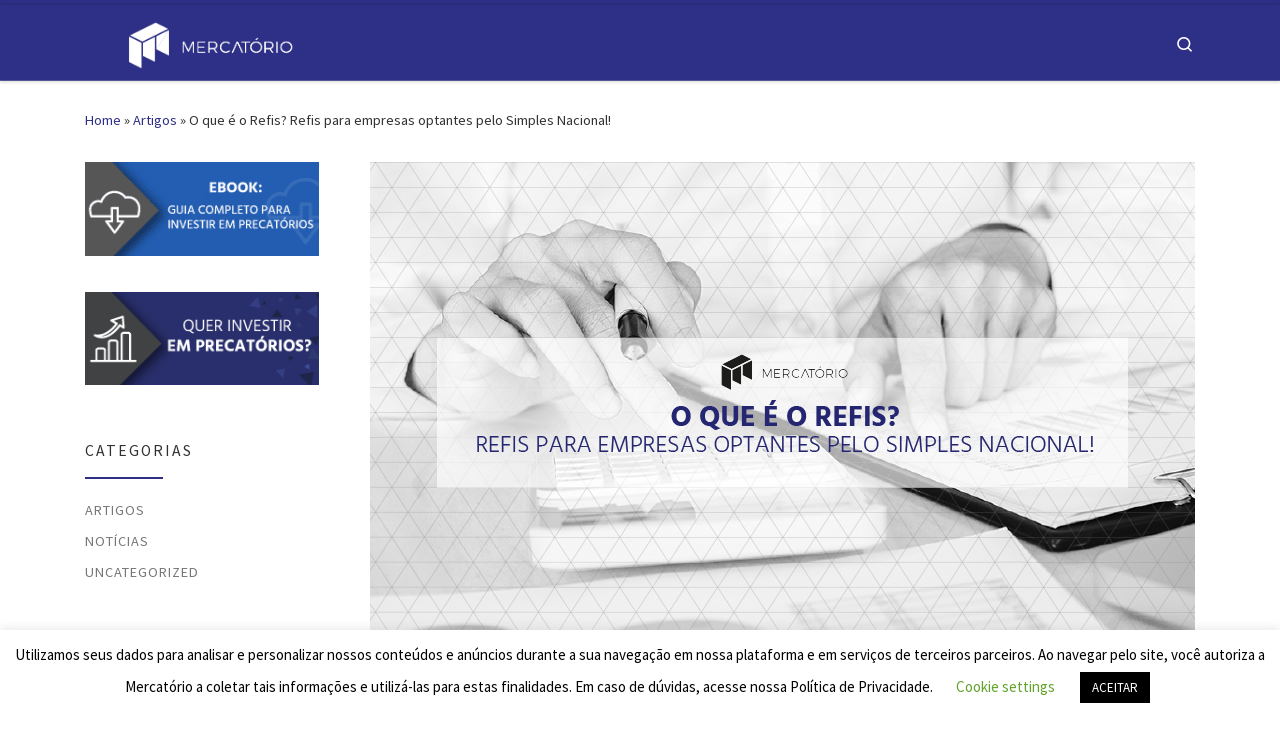

--- FILE ---
content_type: text/html; charset=UTF-8
request_url: https://blog.mercatorio.com.br/2017/12/19/o-que-e-o-refis-para-empresas-optantes-pelo-simples-nacional/
body_size: 24172
content:
<!DOCTYPE html>
<!--[if IE 7]>
<html class="ie ie7" lang="pt-BR">
<![endif]-->
<!--[if IE 8]>
<html class="ie ie8" lang="pt-BR">
<![endif]-->
<!--[if !(IE 7) | !(IE 8)  ]><!-->
<html lang="pt-BR" class="no-js">
<!--<![endif]-->
  <head>
  <meta charset="UTF-8" />
  <meta http-equiv="X-UA-Compatible" content="IE=EDGE" />
  <meta name="viewport" content="width=device-width, initial-scale=1.0" />
  <link rel="profile"  href="https://gmpg.org/xfn/11" />
  <link rel="pingback" href="https://blog.mercatorio.com.br/xmlrpc.php" />
<script>(function(html){html.className = html.className.replace(/\bno-js\b/,'js')})(document.documentElement);</script>
<title>O que é o Refis? Refis para empresas optantes pelo Simples Nacional! &#8211; Blog Mercatório</title>
<meta name='robots' content='max-image-preview:large' />
<link rel="alternate" type="application/rss+xml" title="Feed para Blog Mercatório &raquo;" href="https://blog.mercatorio.com.br/feed/" />
<link rel="alternate" type="application/rss+xml" title="Feed de comentários para Blog Mercatório &raquo;" href="https://blog.mercatorio.com.br/comments/feed/" />
<link rel="alternate" type="application/rss+xml" title="Feed de comentários para Blog Mercatório &raquo; O que é o Refis? Refis para empresas optantes pelo Simples Nacional!" href="https://blog.mercatorio.com.br/2017/12/19/o-que-e-o-refis-para-empresas-optantes-pelo-simples-nacional/feed/" />
		<!-- This site uses the Google Analytics by MonsterInsights plugin v8.14.1 - Using Analytics tracking - https://www.monsterinsights.com/ -->
							<script src="//www.googletagmanager.com/gtag/js?id=UA-99769020-1"  data-cfasync="false" data-wpfc-render="false" async></script>
			<script data-cfasync="false" data-wpfc-render="false">
				var mi_version = '8.14.1';
				var mi_track_user = true;
				var mi_no_track_reason = '';
				
								var disableStrs = [
															'ga-disable-UA-99769020-1',
									];

				/* Function to detect opted out users */
				function __gtagTrackerIsOptedOut() {
					for (var index = 0; index < disableStrs.length; index++) {
						if (document.cookie.indexOf(disableStrs[index] + '=true') > -1) {
							return true;
						}
					}

					return false;
				}

				/* Disable tracking if the opt-out cookie exists. */
				if (__gtagTrackerIsOptedOut()) {
					for (var index = 0; index < disableStrs.length; index++) {
						window[disableStrs[index]] = true;
					}
				}

				/* Opt-out function */
				function __gtagTrackerOptout() {
					for (var index = 0; index < disableStrs.length; index++) {
						document.cookie = disableStrs[index] + '=true; expires=Thu, 31 Dec 2099 23:59:59 UTC; path=/';
						window[disableStrs[index]] = true;
					}
				}

				if ('undefined' === typeof gaOptout) {
					function gaOptout() {
						__gtagTrackerOptout();
					}
				}
								window.dataLayer = window.dataLayer || [];

				window.MonsterInsightsDualTracker = {
					helpers: {},
					trackers: {},
				};
				if (mi_track_user) {
					function __gtagDataLayer() {
						dataLayer.push(arguments);
					}

					function __gtagTracker(type, name, parameters) {
						if (!parameters) {
							parameters = {};
						}

						if (parameters.send_to) {
							__gtagDataLayer.apply(null, arguments);
							return;
						}

						if (type === 'event') {
							
														parameters.send_to = monsterinsights_frontend.ua;
							__gtagDataLayer(type, name, parameters);
													} else {
							__gtagDataLayer.apply(null, arguments);
						}
					}

					__gtagTracker('js', new Date());
					__gtagTracker('set', {
						'developer_id.dZGIzZG': true,
											});
															__gtagTracker('config', 'UA-99769020-1', {"forceSSL":"true"} );
										window.gtag = __gtagTracker;										(function () {
						/* https://developers.google.com/analytics/devguides/collection/analyticsjs/ */
						/* ga and __gaTracker compatibility shim. */
						var noopfn = function () {
							return null;
						};
						var newtracker = function () {
							return new Tracker();
						};
						var Tracker = function () {
							return null;
						};
						var p = Tracker.prototype;
						p.get = noopfn;
						p.set = noopfn;
						p.send = function () {
							var args = Array.prototype.slice.call(arguments);
							args.unshift('send');
							__gaTracker.apply(null, args);
						};
						var __gaTracker = function () {
							var len = arguments.length;
							if (len === 0) {
								return;
							}
							var f = arguments[len - 1];
							if (typeof f !== 'object' || f === null || typeof f.hitCallback !== 'function') {
								if ('send' === arguments[0]) {
									var hitConverted, hitObject = false, action;
									if ('event' === arguments[1]) {
										if ('undefined' !== typeof arguments[3]) {
											hitObject = {
												'eventAction': arguments[3],
												'eventCategory': arguments[2],
												'eventLabel': arguments[4],
												'value': arguments[5] ? arguments[5] : 1,
											}
										}
									}
									if ('pageview' === arguments[1]) {
										if ('undefined' !== typeof arguments[2]) {
											hitObject = {
												'eventAction': 'page_view',
												'page_path': arguments[2],
											}
										}
									}
									if (typeof arguments[2] === 'object') {
										hitObject = arguments[2];
									}
									if (typeof arguments[5] === 'object') {
										Object.assign(hitObject, arguments[5]);
									}
									if ('undefined' !== typeof arguments[1].hitType) {
										hitObject = arguments[1];
										if ('pageview' === hitObject.hitType) {
											hitObject.eventAction = 'page_view';
										}
									}
									if (hitObject) {
										action = 'timing' === arguments[1].hitType ? 'timing_complete' : hitObject.eventAction;
										hitConverted = mapArgs(hitObject);
										__gtagTracker('event', action, hitConverted);
									}
								}
								return;
							}

							function mapArgs(args) {
								var arg, hit = {};
								var gaMap = {
									'eventCategory': 'event_category',
									'eventAction': 'event_action',
									'eventLabel': 'event_label',
									'eventValue': 'event_value',
									'nonInteraction': 'non_interaction',
									'timingCategory': 'event_category',
									'timingVar': 'name',
									'timingValue': 'value',
									'timingLabel': 'event_label',
									'page': 'page_path',
									'location': 'page_location',
									'title': 'page_title',
								};
								for (arg in args) {
																		if (!(!args.hasOwnProperty(arg) || !gaMap.hasOwnProperty(arg))) {
										hit[gaMap[arg]] = args[arg];
									} else {
										hit[arg] = args[arg];
									}
								}
								return hit;
							}

							try {
								f.hitCallback();
							} catch (ex) {
							}
						};
						__gaTracker.create = newtracker;
						__gaTracker.getByName = newtracker;
						__gaTracker.getAll = function () {
							return [];
						};
						__gaTracker.remove = noopfn;
						__gaTracker.loaded = true;
						window['__gaTracker'] = __gaTracker;
					})();
									} else {
										console.log("");
					(function () {
						function __gtagTracker() {
							return null;
						}

						window['__gtagTracker'] = __gtagTracker;
						window['gtag'] = __gtagTracker;
					})();
									}
			</script>
				<!-- / Google Analytics by MonsterInsights -->
		<link rel='stylesheet' id='wp-block-library-css' href='https://blog.mercatorio.com.br/wp-includes/css/dist/block-library/style.min.css?ver=6.5.2' media='all' />
<style id='co-authors-plus-coauthors-style-inline-css'>
.wp-block-co-authors-plus-coauthors.is-layout-flow [class*=wp-block-co-authors-plus]{display:inline}

</style>
<style id='co-authors-plus-avatar-style-inline-css'>
.wp-block-co-authors-plus-avatar :where(img){height:auto;max-width:100%;vertical-align:bottom}.wp-block-co-authors-plus-coauthors.is-layout-flow .wp-block-co-authors-plus-avatar :where(img){vertical-align:middle}.wp-block-co-authors-plus-avatar:is(.alignleft,.alignright){display:table}.wp-block-co-authors-plus-avatar.aligncenter{display:table;margin-inline:auto}

</style>
<style id='co-authors-plus-image-style-inline-css'>
.wp-block-co-authors-plus-image{margin-bottom:0}.wp-block-co-authors-plus-image :where(img){height:auto;max-width:100%;vertical-align:bottom}.wp-block-co-authors-plus-coauthors.is-layout-flow .wp-block-co-authors-plus-image :where(img){vertical-align:middle}.wp-block-co-authors-plus-image:is(.alignfull,.alignwide) :where(img){width:100%}.wp-block-co-authors-plus-image:is(.alignleft,.alignright){display:table}.wp-block-co-authors-plus-image.aligncenter{display:table;margin-inline:auto}

</style>
<style id='classic-theme-styles-inline-css'>
/*! This file is auto-generated */
.wp-block-button__link{color:#fff;background-color:#32373c;border-radius:9999px;box-shadow:none;text-decoration:none;padding:calc(.667em + 2px) calc(1.333em + 2px);font-size:1.125em}.wp-block-file__button{background:#32373c;color:#fff;text-decoration:none}
</style>
<style id='global-styles-inline-css'>
body{--wp--preset--color--black: #000000;--wp--preset--color--cyan-bluish-gray: #abb8c3;--wp--preset--color--white: #ffffff;--wp--preset--color--pale-pink: #f78da7;--wp--preset--color--vivid-red: #cf2e2e;--wp--preset--color--luminous-vivid-orange: #ff6900;--wp--preset--color--luminous-vivid-amber: #fcb900;--wp--preset--color--light-green-cyan: #7bdcb5;--wp--preset--color--vivid-green-cyan: #00d084;--wp--preset--color--pale-cyan-blue: #8ed1fc;--wp--preset--color--vivid-cyan-blue: #0693e3;--wp--preset--color--vivid-purple: #9b51e0;--wp--preset--gradient--vivid-cyan-blue-to-vivid-purple: linear-gradient(135deg,rgba(6,147,227,1) 0%,rgb(155,81,224) 100%);--wp--preset--gradient--light-green-cyan-to-vivid-green-cyan: linear-gradient(135deg,rgb(122,220,180) 0%,rgb(0,208,130) 100%);--wp--preset--gradient--luminous-vivid-amber-to-luminous-vivid-orange: linear-gradient(135deg,rgba(252,185,0,1) 0%,rgba(255,105,0,1) 100%);--wp--preset--gradient--luminous-vivid-orange-to-vivid-red: linear-gradient(135deg,rgba(255,105,0,1) 0%,rgb(207,46,46) 100%);--wp--preset--gradient--very-light-gray-to-cyan-bluish-gray: linear-gradient(135deg,rgb(238,238,238) 0%,rgb(169,184,195) 100%);--wp--preset--gradient--cool-to-warm-spectrum: linear-gradient(135deg,rgb(74,234,220) 0%,rgb(151,120,209) 20%,rgb(207,42,186) 40%,rgb(238,44,130) 60%,rgb(251,105,98) 80%,rgb(254,248,76) 100%);--wp--preset--gradient--blush-light-purple: linear-gradient(135deg,rgb(255,206,236) 0%,rgb(152,150,240) 100%);--wp--preset--gradient--blush-bordeaux: linear-gradient(135deg,rgb(254,205,165) 0%,rgb(254,45,45) 50%,rgb(107,0,62) 100%);--wp--preset--gradient--luminous-dusk: linear-gradient(135deg,rgb(255,203,112) 0%,rgb(199,81,192) 50%,rgb(65,88,208) 100%);--wp--preset--gradient--pale-ocean: linear-gradient(135deg,rgb(255,245,203) 0%,rgb(182,227,212) 50%,rgb(51,167,181) 100%);--wp--preset--gradient--electric-grass: linear-gradient(135deg,rgb(202,248,128) 0%,rgb(113,206,126) 100%);--wp--preset--gradient--midnight: linear-gradient(135deg,rgb(2,3,129) 0%,rgb(40,116,252) 100%);--wp--preset--font-size--small: 13px;--wp--preset--font-size--medium: 20px;--wp--preset--font-size--large: 36px;--wp--preset--font-size--x-large: 42px;--wp--preset--spacing--20: 0.44rem;--wp--preset--spacing--30: 0.67rem;--wp--preset--spacing--40: 1rem;--wp--preset--spacing--50: 1.5rem;--wp--preset--spacing--60: 2.25rem;--wp--preset--spacing--70: 3.38rem;--wp--preset--spacing--80: 5.06rem;--wp--preset--shadow--natural: 6px 6px 9px rgba(0, 0, 0, 0.2);--wp--preset--shadow--deep: 12px 12px 50px rgba(0, 0, 0, 0.4);--wp--preset--shadow--sharp: 6px 6px 0px rgba(0, 0, 0, 0.2);--wp--preset--shadow--outlined: 6px 6px 0px -3px rgba(255, 255, 255, 1), 6px 6px rgba(0, 0, 0, 1);--wp--preset--shadow--crisp: 6px 6px 0px rgba(0, 0, 0, 1);}:where(.is-layout-flex){gap: 0.5em;}:where(.is-layout-grid){gap: 0.5em;}body .is-layout-flow > .alignleft{float: left;margin-inline-start: 0;margin-inline-end: 2em;}body .is-layout-flow > .alignright{float: right;margin-inline-start: 2em;margin-inline-end: 0;}body .is-layout-flow > .aligncenter{margin-left: auto !important;margin-right: auto !important;}body .is-layout-constrained > .alignleft{float: left;margin-inline-start: 0;margin-inline-end: 2em;}body .is-layout-constrained > .alignright{float: right;margin-inline-start: 2em;margin-inline-end: 0;}body .is-layout-constrained > .aligncenter{margin-left: auto !important;margin-right: auto !important;}body .is-layout-constrained > :where(:not(.alignleft):not(.alignright):not(.alignfull)){max-width: var(--wp--style--global--content-size);margin-left: auto !important;margin-right: auto !important;}body .is-layout-constrained > .alignwide{max-width: var(--wp--style--global--wide-size);}body .is-layout-flex{display: flex;}body .is-layout-flex{flex-wrap: wrap;align-items: center;}body .is-layout-flex > *{margin: 0;}body .is-layout-grid{display: grid;}body .is-layout-grid > *{margin: 0;}:where(.wp-block-columns.is-layout-flex){gap: 2em;}:where(.wp-block-columns.is-layout-grid){gap: 2em;}:where(.wp-block-post-template.is-layout-flex){gap: 1.25em;}:where(.wp-block-post-template.is-layout-grid){gap: 1.25em;}.has-black-color{color: var(--wp--preset--color--black) !important;}.has-cyan-bluish-gray-color{color: var(--wp--preset--color--cyan-bluish-gray) !important;}.has-white-color{color: var(--wp--preset--color--white) !important;}.has-pale-pink-color{color: var(--wp--preset--color--pale-pink) !important;}.has-vivid-red-color{color: var(--wp--preset--color--vivid-red) !important;}.has-luminous-vivid-orange-color{color: var(--wp--preset--color--luminous-vivid-orange) !important;}.has-luminous-vivid-amber-color{color: var(--wp--preset--color--luminous-vivid-amber) !important;}.has-light-green-cyan-color{color: var(--wp--preset--color--light-green-cyan) !important;}.has-vivid-green-cyan-color{color: var(--wp--preset--color--vivid-green-cyan) !important;}.has-pale-cyan-blue-color{color: var(--wp--preset--color--pale-cyan-blue) !important;}.has-vivid-cyan-blue-color{color: var(--wp--preset--color--vivid-cyan-blue) !important;}.has-vivid-purple-color{color: var(--wp--preset--color--vivid-purple) !important;}.has-black-background-color{background-color: var(--wp--preset--color--black) !important;}.has-cyan-bluish-gray-background-color{background-color: var(--wp--preset--color--cyan-bluish-gray) !important;}.has-white-background-color{background-color: var(--wp--preset--color--white) !important;}.has-pale-pink-background-color{background-color: var(--wp--preset--color--pale-pink) !important;}.has-vivid-red-background-color{background-color: var(--wp--preset--color--vivid-red) !important;}.has-luminous-vivid-orange-background-color{background-color: var(--wp--preset--color--luminous-vivid-orange) !important;}.has-luminous-vivid-amber-background-color{background-color: var(--wp--preset--color--luminous-vivid-amber) !important;}.has-light-green-cyan-background-color{background-color: var(--wp--preset--color--light-green-cyan) !important;}.has-vivid-green-cyan-background-color{background-color: var(--wp--preset--color--vivid-green-cyan) !important;}.has-pale-cyan-blue-background-color{background-color: var(--wp--preset--color--pale-cyan-blue) !important;}.has-vivid-cyan-blue-background-color{background-color: var(--wp--preset--color--vivid-cyan-blue) !important;}.has-vivid-purple-background-color{background-color: var(--wp--preset--color--vivid-purple) !important;}.has-black-border-color{border-color: var(--wp--preset--color--black) !important;}.has-cyan-bluish-gray-border-color{border-color: var(--wp--preset--color--cyan-bluish-gray) !important;}.has-white-border-color{border-color: var(--wp--preset--color--white) !important;}.has-pale-pink-border-color{border-color: var(--wp--preset--color--pale-pink) !important;}.has-vivid-red-border-color{border-color: var(--wp--preset--color--vivid-red) !important;}.has-luminous-vivid-orange-border-color{border-color: var(--wp--preset--color--luminous-vivid-orange) !important;}.has-luminous-vivid-amber-border-color{border-color: var(--wp--preset--color--luminous-vivid-amber) !important;}.has-light-green-cyan-border-color{border-color: var(--wp--preset--color--light-green-cyan) !important;}.has-vivid-green-cyan-border-color{border-color: var(--wp--preset--color--vivid-green-cyan) !important;}.has-pale-cyan-blue-border-color{border-color: var(--wp--preset--color--pale-cyan-blue) !important;}.has-vivid-cyan-blue-border-color{border-color: var(--wp--preset--color--vivid-cyan-blue) !important;}.has-vivid-purple-border-color{border-color: var(--wp--preset--color--vivid-purple) !important;}.has-vivid-cyan-blue-to-vivid-purple-gradient-background{background: var(--wp--preset--gradient--vivid-cyan-blue-to-vivid-purple) !important;}.has-light-green-cyan-to-vivid-green-cyan-gradient-background{background: var(--wp--preset--gradient--light-green-cyan-to-vivid-green-cyan) !important;}.has-luminous-vivid-amber-to-luminous-vivid-orange-gradient-background{background: var(--wp--preset--gradient--luminous-vivid-amber-to-luminous-vivid-orange) !important;}.has-luminous-vivid-orange-to-vivid-red-gradient-background{background: var(--wp--preset--gradient--luminous-vivid-orange-to-vivid-red) !important;}.has-very-light-gray-to-cyan-bluish-gray-gradient-background{background: var(--wp--preset--gradient--very-light-gray-to-cyan-bluish-gray) !important;}.has-cool-to-warm-spectrum-gradient-background{background: var(--wp--preset--gradient--cool-to-warm-spectrum) !important;}.has-blush-light-purple-gradient-background{background: var(--wp--preset--gradient--blush-light-purple) !important;}.has-blush-bordeaux-gradient-background{background: var(--wp--preset--gradient--blush-bordeaux) !important;}.has-luminous-dusk-gradient-background{background: var(--wp--preset--gradient--luminous-dusk) !important;}.has-pale-ocean-gradient-background{background: var(--wp--preset--gradient--pale-ocean) !important;}.has-electric-grass-gradient-background{background: var(--wp--preset--gradient--electric-grass) !important;}.has-midnight-gradient-background{background: var(--wp--preset--gradient--midnight) !important;}.has-small-font-size{font-size: var(--wp--preset--font-size--small) !important;}.has-medium-font-size{font-size: var(--wp--preset--font-size--medium) !important;}.has-large-font-size{font-size: var(--wp--preset--font-size--large) !important;}.has-x-large-font-size{font-size: var(--wp--preset--font-size--x-large) !important;}
.wp-block-navigation a:where(:not(.wp-element-button)){color: inherit;}
:where(.wp-block-post-template.is-layout-flex){gap: 1.25em;}:where(.wp-block-post-template.is-layout-grid){gap: 1.25em;}
:where(.wp-block-columns.is-layout-flex){gap: 2em;}:where(.wp-block-columns.is-layout-grid){gap: 2em;}
.wp-block-pullquote{font-size: 1.5em;line-height: 1.6;}
</style>
<link rel='stylesheet' id='cookie-law-info-css' href='https://blog.mercatorio.com.br/wp-content/plugins/cookie-law-info/legacy/public/css/cookie-law-info-public.css?ver=3.0.8' media='all' />
<link rel='stylesheet' id='cookie-law-info-gdpr-css' href='https://blog.mercatorio.com.br/wp-content/plugins/cookie-law-info/legacy/public/css/cookie-law-info-gdpr.css?ver=3.0.8' media='all' />
<link rel='stylesheet' id='plugin-styles-css' href='https://blog.mercatorio.com.br/wp-content/plugins/mercatorio-tts/assets/css/style.css?ver=6.5.2' media='all' />
<link rel='stylesheet' id='customizr-main-css' href='https://blog.mercatorio.com.br/wp-content/themes/customizr/assets/front/css/style.min.css?ver=4.4.21' media='all' />
<style id='customizr-main-inline-css'>
::-moz-selection{background-color:#2d3086}::selection{background-color:#2d3086}a,.btn-skin:active,.btn-skin:focus,.btn-skin:hover,.btn-skin.inverted,.grid-container__classic .post-type__icon,.post-type__icon:hover .icn-format,.grid-container__classic .post-type__icon:hover .icn-format,[class*='grid-container__'] .entry-title a.czr-title:hover,input[type=checkbox]:checked::before{color:#2d3086}.czr-css-loader > div ,.btn-skin,.btn-skin:active,.btn-skin:focus,.btn-skin:hover,.btn-skin-h-dark,.btn-skin-h-dark.inverted:active,.btn-skin-h-dark.inverted:focus,.btn-skin-h-dark.inverted:hover{border-color:#2d3086}.tc-header.border-top{border-top-color:#2d3086}[class*='grid-container__'] .entry-title a:hover::after,.grid-container__classic .post-type__icon,.btn-skin,.btn-skin.inverted:active,.btn-skin.inverted:focus,.btn-skin.inverted:hover,.btn-skin-h-dark,.btn-skin-h-dark.inverted:active,.btn-skin-h-dark.inverted:focus,.btn-skin-h-dark.inverted:hover,.sidebar .widget-title::after,input[type=radio]:checked::before{background-color:#2d3086}.btn-skin-light:active,.btn-skin-light:focus,.btn-skin-light:hover,.btn-skin-light.inverted{color:#4045bf}input:not([type='submit']):not([type='button']):not([type='number']):not([type='checkbox']):not([type='radio']):focus,textarea:focus,.btn-skin-light,.btn-skin-light.inverted,.btn-skin-light:active,.btn-skin-light:focus,.btn-skin-light:hover,.btn-skin-light.inverted:active,.btn-skin-light.inverted:focus,.btn-skin-light.inverted:hover{border-color:#4045bf}.btn-skin-light,.btn-skin-light.inverted:active,.btn-skin-light.inverted:focus,.btn-skin-light.inverted:hover{background-color:#4045bf}.btn-skin-lightest:active,.btn-skin-lightest:focus,.btn-skin-lightest:hover,.btn-skin-lightest.inverted{color:#5457c5}.btn-skin-lightest,.btn-skin-lightest.inverted,.btn-skin-lightest:active,.btn-skin-lightest:focus,.btn-skin-lightest:hover,.btn-skin-lightest.inverted:active,.btn-skin-lightest.inverted:focus,.btn-skin-lightest.inverted:hover{border-color:#5457c5}.btn-skin-lightest,.btn-skin-lightest.inverted:active,.btn-skin-lightest.inverted:focus,.btn-skin-lightest.inverted:hover{background-color:#5457c5}.pagination,a:hover,a:focus,a:active,.btn-skin-dark:active,.btn-skin-dark:focus,.btn-skin-dark:hover,.btn-skin-dark.inverted,.btn-skin-dark-oh:active,.btn-skin-dark-oh:focus,.btn-skin-dark-oh:hover,.post-info a:not(.btn):hover,.grid-container__classic .post-type__icon .icn-format,[class*='grid-container__'] .hover .entry-title a,.widget-area a:not(.btn):hover,a.czr-format-link:hover,.format-link.hover a.czr-format-link,button[type=submit]:hover,button[type=submit]:active,button[type=submit]:focus,input[type=submit]:hover,input[type=submit]:active,input[type=submit]:focus,.tabs .nav-link:hover,.tabs .nav-link.active,.tabs .nav-link.active:hover,.tabs .nav-link.active:focus{color:#1e2058}.grid-container__classic.tc-grid-border .grid__item,.btn-skin-dark,.btn-skin-dark.inverted,button[type=submit],input[type=submit],.btn-skin-dark:active,.btn-skin-dark:focus,.btn-skin-dark:hover,.btn-skin-dark.inverted:active,.btn-skin-dark.inverted:focus,.btn-skin-dark.inverted:hover,.btn-skin-h-dark:active,.btn-skin-h-dark:focus,.btn-skin-h-dark:hover,.btn-skin-h-dark.inverted,.btn-skin-h-dark.inverted,.btn-skin-h-dark.inverted,.btn-skin-dark-oh:active,.btn-skin-dark-oh:focus,.btn-skin-dark-oh:hover,.btn-skin-dark-oh.inverted:active,.btn-skin-dark-oh.inverted:focus,.btn-skin-dark-oh.inverted:hover,button[type=submit]:hover,button[type=submit]:active,button[type=submit]:focus,input[type=submit]:hover,input[type=submit]:active,input[type=submit]:focus{border-color:#1e2058}.btn-skin-dark,.btn-skin-dark.inverted:active,.btn-skin-dark.inverted:focus,.btn-skin-dark.inverted:hover,.btn-skin-h-dark:active,.btn-skin-h-dark:focus,.btn-skin-h-dark:hover,.btn-skin-h-dark.inverted,.btn-skin-h-dark.inverted,.btn-skin-h-dark.inverted,.btn-skin-dark-oh.inverted:active,.btn-skin-dark-oh.inverted:focus,.btn-skin-dark-oh.inverted:hover,.grid-container__classic .post-type__icon:hover,button[type=submit],input[type=submit],.czr-link-hover-underline .widgets-list-layout-links a:not(.btn)::before,.czr-link-hover-underline .widget_archive a:not(.btn)::before,.czr-link-hover-underline .widget_nav_menu a:not(.btn)::before,.czr-link-hover-underline .widget_rss ul a:not(.btn)::before,.czr-link-hover-underline .widget_recent_entries a:not(.btn)::before,.czr-link-hover-underline .widget_categories a:not(.btn)::before,.czr-link-hover-underline .widget_meta a:not(.btn)::before,.czr-link-hover-underline .widget_recent_comments a:not(.btn)::before,.czr-link-hover-underline .widget_pages a:not(.btn)::before,.czr-link-hover-underline .widget_calendar a:not(.btn)::before,[class*='grid-container__'] .hover .entry-title a::after,a.czr-format-link::before,.comment-author a::before,.comment-link::before,.tabs .nav-link.active::before{background-color:#1e2058}.btn-skin-dark-shaded:active,.btn-skin-dark-shaded:focus,.btn-skin-dark-shaded:hover,.btn-skin-dark-shaded.inverted{background-color:rgba(30,32,88,0.2)}.btn-skin-dark-shaded,.btn-skin-dark-shaded.inverted:active,.btn-skin-dark-shaded.inverted:focus,.btn-skin-dark-shaded.inverted:hover{background-color:rgba(30,32,88,0.8)}.tc-header,#tc-sn .tc-sn-inner,.czr-overlay,.add-menu-button,.tc-header .socials a,.tc-header .socials a:focus,.tc-header .socials a:active,.nav__utils,.nav__utils a,.nav__utils a:focus,.nav__utils a:active,.header-contact__info a,.header-contact__info a:focus,.header-contact__info a:active,.czr-overlay a:hover,.dropdown-menu,.tc-header .navbar-brand-sitename,[class*=nav__menu] .nav__link,[class*=nav__menu] .nav__link-wrapper .caret__dropdown-toggler,[class*=nav__menu] .dropdown-menu .nav__link,[class*=nav__menu] .dropdown-item .nav__link:hover,.tc-header form.czr-form label,.czr-overlay form.czr-form label,.tc-header .czr-form input:not([type='submit']):not([type='button']):not([type='number']):not([type='checkbox']):not([type='radio']),.tc-header .czr-form textarea,.tc-header .czr-form .form-control,.czr-overlay .czr-form input:not([type='submit']):not([type='button']):not([type='number']):not([type='checkbox']):not([type='radio']),.czr-overlay .czr-form textarea,.czr-overlay .czr-form .form-control,.tc-header h1,.tc-header h2,.tc-header h3,.tc-header h4,.tc-header h5,.tc-header h6{color:#ffffff}.tc-header .czr-form input:not([type='submit']):not([type='button']):not([type='number']):not([type='checkbox']):not([type='radio']),.tc-header .czr-form textarea,.tc-header .czr-form .form-control,.czr-overlay .czr-form input:not([type='submit']):not([type='button']):not([type='number']):not([type='checkbox']):not([type='radio']),.czr-overlay .czr-form textarea,.czr-overlay .czr-form .form-control{border-color:#ffffff}.ham__toggler-span-wrapper .line,[class*=nav__menu] .nav__title::before{background-color:#ffffff}.header-tagline,[class*=nav__menu] .nav__link:hover,[class*=nav__menu] .nav__link-wrapper .caret__dropdown-toggler:hover,[class*=nav__menu] .show:not(.dropdown-item) > .nav__link,[class*=nav__menu] .show:not(.dropdown-item) > .nav__link-wrapper .nav__link,.czr-highlight-contextual-menu-items [class*=nav__menu] li:not(.dropdown-item).current-active > .nav__link,.czr-highlight-contextual-menu-items [class*=nav__menu] li:not(.dropdown-item).current-active > .nav__link-wrapper .nav__link,.czr-highlight-contextual-menu-items [class*=nav__menu] .current-menu-item > .nav__link,.czr-highlight-contextual-menu-items [class*=nav__menu] .current-menu-item > .nav__link-wrapper .nav__link,[class*=nav__menu] .dropdown-item .nav__link,.czr-overlay a,.tc-header .socials a:hover,.nav__utils a:hover,.czr-highlight-contextual-menu-items .nav__utils a.current-active,.header-contact__info a:hover,.tc-header .czr-form .form-group.in-focus label,.czr-overlay .czr-form .form-group.in-focus label{color:rgba(255,255,255,0.7)}.nav__utils .ham-toggler-menu.czr-collapsed:hover .line{background-color:rgba(255,255,255,0.7)}.topbar-navbar__wrapper,.dropdown-item:not(:last-of-type){border-color:rgba(255,255,255,0.09)}.tc-header{border-bottom-color:rgba(255,255,255,0.09)}#tc-sn{outline-color:rgba(255,255,255,0.09)}.mobile-nav__container,.header-search__container,.mobile-nav__nav,.vertical-nav > li:not(:last-of-type){border-color:rgba(255,255,255,0.075)}.tc-header,#tc-sn .tc-sn-inner,.dropdown-menu,.dropdown-item:active,.dropdown-item:focus,.dropdown-item:hover{background-color:#2d3086}.sticky-transparent.is-sticky .mobile-sticky,.sticky-transparent.is-sticky .desktop-sticky,.sticky-transparent.is-sticky .mobile-nav__nav,.header-transparent:not(.is-sticky) .mobile-nav__nav,.header-transparent:not(.is-sticky) .dropdown-menu{background-color:rgba(45,48,134,0.9)}.czr-overlay{background-color:rgba(45,48,134,0.98)}.dropdown-item:before,.vertical-nav .caret__dropdown-toggler{background-color:rgba(210,207,121,0.045)}
.tc-header.border-top { border-top-width: 5px; border-top-style: solid }
.tc-singular-thumbnail-wrapper .entry-media__wrapper {
                max-height: 200px;
                height :200px
              }

@media (min-width: 576px ){
.tc-singular-thumbnail-wrapper .entry-media__wrapper {
                  max-height: 500px;
                  height :500px
                }
}

#czr-push-footer { display: none; visibility: hidden; }
        .czr-sticky-footer #czr-push-footer.sticky-footer-enabled { display: block; }
        
</style>
<link rel='stylesheet' id='customizr-ms-respond-css' href='https://blog.mercatorio.com.br/wp-content/themes/customizr/assets/front/css/style-modular-scale.min.css?ver=4.4.21' media='all' />
<link rel='stylesheet' id='elementor-menus-css' href='https://blog.mercatorio.com.br/wp-content/plugins/navmenu-addon-for-elementor/assets/css/frontend.min.css?ver=1.1.6' media='all' />
<script src="https://blog.mercatorio.com.br/wp-content/plugins/google-analytics-for-wordpress/assets/js/frontend-gtag.min.js?ver=8.14.1" id="monsterinsights-frontend-script-js"></script>
<script data-cfasync="false" data-wpfc-render="false" id='monsterinsights-frontend-script-js-extra'>var monsterinsights_frontend = {"js_events_tracking":"true","download_extensions":"doc,pdf,ppt,zip,xls,docx,pptx,xlsx","inbound_paths":"[]","home_url":"https:\/\/blog.mercatorio.com.br","hash_tracking":"false","ua":"UA-99769020-1","v4_id":""};</script>
<script src="https://blog.mercatorio.com.br/wp-includes/js/jquery/jquery.min.js?ver=3.7.1" id="jquery-core-js"></script>
<script src="https://blog.mercatorio.com.br/wp-includes/js/jquery/jquery-migrate.min.js?ver=3.4.1" id="jquery-migrate-js"></script>
<script id="cookie-law-info-js-extra">
var Cli_Data = {"nn_cookie_ids":[],"cookielist":[],"non_necessary_cookies":[],"ccpaEnabled":"","ccpaRegionBased":"","ccpaBarEnabled":"","strictlyEnabled":["necessary","obligatoire"],"ccpaType":"gdpr","js_blocking":"","custom_integration":"","triggerDomRefresh":"","secure_cookies":""};
var cli_cookiebar_settings = {"animate_speed_hide":"500","animate_speed_show":"500","background":"#FFF","border":"#b1a6a6c2","border_on":"","button_1_button_colour":"#000","button_1_button_hover":"#000000","button_1_link_colour":"#fff","button_1_as_button":"1","button_1_new_win":"","button_2_button_colour":"#333","button_2_button_hover":"#292929","button_2_link_colour":"#444","button_2_as_button":"","button_2_hidebar":"","button_3_button_colour":"#000","button_3_button_hover":"#000000","button_3_link_colour":"#fff","button_3_as_button":"1","button_3_new_win":"","button_4_button_colour":"#000","button_4_button_hover":"#000000","button_4_link_colour":"#62a329","button_4_as_button":"","button_7_button_colour":"#61a229","button_7_button_hover":"#4e8221","button_7_link_colour":"#fff","button_7_as_button":"1","button_7_new_win":"","font_family":"inherit","header_fix":"","notify_animate_hide":"1","notify_animate_show":"","notify_div_id":"#cookie-law-info-bar","notify_position_horizontal":"right","notify_position_vertical":"bottom","scroll_close":"1","scroll_close_reload":"","accept_close_reload":"","reject_close_reload":"","showagain_tab":"1","showagain_background":"#fff","showagain_border":"#000","showagain_div_id":"#cookie-law-info-again","showagain_x_position":"100px","text":"#000","show_once_yn":"1","show_once":"10000","logging_on":"","as_popup":"","popup_overlay":"1","bar_heading_text":"","cookie_bar_as":"banner","popup_showagain_position":"bottom-right","widget_position":"left"};
var log_object = {"ajax_url":"https:\/\/blog.mercatorio.com.br\/wp-admin\/admin-ajax.php"};
</script>
<script src="https://blog.mercatorio.com.br/wp-content/plugins/cookie-law-info/legacy/public/js/cookie-law-info-public.js?ver=3.0.8" id="cookie-law-info-js"></script>
<script src="https://blog.mercatorio.com.br/wp-content/themes/customizr/assets/front/js/libs/modernizr.min.js?ver=4.4.21" id="modernizr-js"></script>
<script src="https://blog.mercatorio.com.br/wp-includes/js/underscore.min.js?ver=1.13.4" id="underscore-js"></script>
<script id="tc-scripts-js-extra">
var CZRParams = {"assetsPath":"https:\/\/blog.mercatorio.com.br\/wp-content\/themes\/customizr\/assets\/front\/","mainScriptUrl":"https:\/\/blog.mercatorio.com.br\/wp-content\/themes\/customizr\/assets\/front\/js\/tc-scripts.min.js?4.4.21","deferFontAwesome":"1","fontAwesomeUrl":"https:\/\/blog.mercatorio.com.br\/wp-content\/themes\/customizr\/assets\/shared\/fonts\/fa\/css\/fontawesome-all.min.css?4.4.21","_disabled":[],"centerSliderImg":"1","isLightBoxEnabled":"1","SmoothScroll":{"Enabled":true,"Options":{"touchpadSupport":false}},"isAnchorScrollEnabled":"1","anchorSmoothScrollExclude":{"simple":["[class*=edd]",".carousel-control","[data-toggle=\"modal\"]","[data-toggle=\"dropdown\"]","[data-toggle=\"czr-dropdown\"]","[data-toggle=\"tooltip\"]","[data-toggle=\"popover\"]","[data-toggle=\"collapse\"]","[data-toggle=\"czr-collapse\"]","[data-toggle=\"tab\"]","[data-toggle=\"pill\"]","[data-toggle=\"czr-pill\"]","[class*=upme]","[class*=um-]"],"deep":{"classes":[],"ids":[]}},"timerOnScrollAllBrowsers":"1","centerAllImg":"1","HasComments":"1","LoadModernizr":"1","stickyHeader":"","extLinksStyle":"","extLinksTargetExt":"","extLinksSkipSelectors":{"classes":["btn","button"],"ids":[]},"dropcapEnabled":"","dropcapWhere":{"post":"","page":""},"dropcapMinWords":"","dropcapSkipSelectors":{"tags":["IMG","IFRAME","H1","H2","H3","H4","H5","H6","BLOCKQUOTE","UL","OL"],"classes":["btn"],"id":[]},"imgSmartLoadEnabled":"0","imgSmartLoadOpts":{"parentSelectors":["[class*=grid-container], .article-container",".__before_main_wrapper",".widget-front",".post-related-articles",".tc-singular-thumbnail-wrapper",".sek-module-inner"],"opts":{"excludeImg":[".tc-holder-img"]}},"imgSmartLoadsForSliders":"1","pluginCompats":[],"isWPMobile":"","menuStickyUserSettings":{"desktop":"stick_up","mobile":"stick_up"},"adminAjaxUrl":"https:\/\/blog.mercatorio.com.br\/wp-admin\/admin-ajax.php","ajaxUrl":"https:\/\/blog.mercatorio.com.br\/?czrajax=1","frontNonce":{"id":"CZRFrontNonce","handle":"16e58b9808"},"isDevMode":"","isModernStyle":"1","i18n":{"Permanently dismiss":"Permanently dismiss"},"frontNotifications":{"welcome":{"enabled":false,"content":"","dismissAction":"dismiss_welcome_note_front"}},"preloadGfonts":"1","googleFonts":"Source+Sans+Pro","version":"4.4.21"};
</script>
<script src="https://blog.mercatorio.com.br/wp-content/themes/customizr/assets/front/js/tc-scripts.min.js?ver=4.4.21" id="tc-scripts-js" defer></script>
<link rel="https://api.w.org/" href="https://blog.mercatorio.com.br/wp-json/" /><link rel="alternate" type="application/json" href="https://blog.mercatorio.com.br/wp-json/wp/v2/posts/12856" /><link rel="EditURI" type="application/rsd+xml" title="RSD" href="https://blog.mercatorio.com.br/xmlrpc.php?rsd" />
<meta name="generator" content="WordPress 6.5.2" />
<link rel="canonical" href="https://blog.mercatorio.com.br/2017/12/19/o-que-e-o-refis-para-empresas-optantes-pelo-simples-nacional/" />
<link rel='shortlink' href='https://blog.mercatorio.com.br/?p=12856' />
<link rel="alternate" type="application/json+oembed" href="https://blog.mercatorio.com.br/wp-json/oembed/1.0/embed?url=https%3A%2F%2Fblog.mercatorio.com.br%2F2017%2F12%2F19%2Fo-que-e-o-refis-para-empresas-optantes-pelo-simples-nacional%2F" />
<link rel="alternate" type="text/xml+oembed" href="https://blog.mercatorio.com.br/wp-json/oembed/1.0/embed?url=https%3A%2F%2Fblog.mercatorio.com.br%2F2017%2F12%2F19%2Fo-que-e-o-refis-para-empresas-optantes-pelo-simples-nacional%2F&#038;format=xml" />
		<style type="text/css">
						ol.footnotes>li {list-style-type:decimal;}
						ol.footnotes { color:#666666; }
ol.footnotes li { font-size:80%; }
		</style>
		<style id="wplmi-inline-css" type="text/css">
 span.wplmi-user-avatar { width: 16px;display: inline-block !important;flex-shrink: 0; } img.wplmi-elementor-avatar { border-radius: 100%;margin-right: 3px; }
</style>
              <link rel="preload" as="font" type="font/woff2" href="https://blog.mercatorio.com.br/wp-content/themes/customizr/assets/shared/fonts/customizr/customizr.woff2?128396981" crossorigin="anonymous"/>
            <style>.recentcomments a{display:inline !important;padding:0 !important;margin:0 !important;}</style><link rel="icon" href="https://blog.mercatorio.com.br/wp-content/uploads/2018/04/cropped-Logo-100x100.png" sizes="32x32" />
<link rel="icon" href="https://blog.mercatorio.com.br/wp-content/uploads/2018/04/cropped-Logo-300x300.png" sizes="192x192" />
<link rel="apple-touch-icon" href="https://blog.mercatorio.com.br/wp-content/uploads/2018/04/cropped-Logo-300x300.png" />
<meta name="msapplication-TileImage" content="https://blog.mercatorio.com.br/wp-content/uploads/2018/04/cropped-Logo-300x300.png" />
		<style id="wp-custom-css">
			#bitnami-banner {display:none;}		</style>
		</head>

  <body class="post-template-default single single-post postid-12856 single-format-standard wp-embed-responsive has-navmenu has-megamenu czr-link-hover-underline header-skin-custom footer-skin-dark czr-l-sidebar tc-center-images czr-full-layout customizr-4-4-21 czr-sticky-footer elementor-default elementor-kit-14650">
          <a class="screen-reader-text skip-link" href="#content">Skip to content</a>
    
    
    <div id="tc-page-wrap" class="">

      <header class="tpnav-header__header tc-header sl-logo_left sticky-brand-shrink-on sticky-transparent border-top czr-submenu-fade czr-submenu-move" >
        <div class="primary-navbar__wrapper d-none d-lg-block has-horizontal-menu desktop-sticky" >
  <div class="container">
    <div class="row align-items-center flex-row primary-navbar__row">
      <div class="branding__container col col-auto" >
  <div class="branding align-items-center flex-column ">
    <div class="branding-row d-flex flex-row align-items-center align-self-start">
      <div class="navbar-brand col-auto " >
  <a class="navbar-brand-sitelogo" href="https://blog.mercatorio.com.br/"  aria-label="Blog Mercatório | Saiba mais sobre o universo de Precatórios!" >
    <img src="https://blog.mercatorio.com.br/wp-content/uploads/2018/04/cropped-logo_mercatorio-190-x-36.png" alt="Voltar para a página inicial" class="" width="1154" height="219" style="max-width:250px;max-height:100px" data-no-retina>  </a>
</div>
      </div>
      </div>
</div>
      <div class="primary-nav__container justify-content-lg-around col col-lg-auto flex-lg-column" >
  <div class="primary-nav__wrapper flex-lg-row align-items-center justify-content-end">
              <nav class="primary-nav__nav col" id="primary-nav">
          <div class="nav__menu-wrapper primary-nav__menu-wrapper justify-content-end czr-open-on-hover" >
</div>        </nav>
    <div class="primary-nav__utils nav__utils col-auto" >
    <ul class="nav utils flex-row flex-nowrap regular-nav">
      <li class="nav__search " >
  <a href="#" class="search-toggle_btn icn-search czr-overlay-toggle_btn"  aria-expanded="false"><span class="sr-only">Search</span></a>
        <div class="czr-search-expand">
      <div class="czr-search-expand-inner"><div class="search-form__container " >
  <form action="https://blog.mercatorio.com.br/" method="get" class="czr-form search-form">
    <div class="form-group czr-focus">
            <label for="s-6980ab7bddba9" id="lsearch-6980ab7bddba9">
        <span class="screen-reader-text">Search</span>
        <input id="s-6980ab7bddba9" class="form-control czr-search-field" name="s" type="search" value="" aria-describedby="lsearch-6980ab7bddba9" placeholder="Search &hellip;">
      </label>
      <button type="submit" class="button"><i class="icn-search"></i><span class="screen-reader-text">Search &hellip;</span></button>
    </div>
  </form>
</div></div>
    </div>
    </li>
    </ul>
</div>  </div>
</div>
    </div>
  </div>
</div>    <div class="mobile-navbar__wrapper d-lg-none mobile-sticky" >
    <div class="branding__container justify-content-between align-items-center container" >
  <div class="branding flex-column">
    <div class="branding-row d-flex align-self-start flex-row align-items-center">
      <div class="navbar-brand col-auto " >
  <a class="navbar-brand-sitelogo" href="https://blog.mercatorio.com.br/"  aria-label="Blog Mercatório | Saiba mais sobre o universo de Precatórios!" >
    <img src="https://blog.mercatorio.com.br/wp-content/uploads/2018/04/cropped-logo_mercatorio-190-x-36.png" alt="Voltar para a página inicial" class="" width="1154" height="219" style="max-width:250px;max-height:100px" data-no-retina>  </a>
</div>
    </div>
      </div>
  <div class="mobile-utils__wrapper nav__utils regular-nav">
    <ul class="nav utils row flex-row flex-nowrap">
      <li class="nav__search " >
  <a href="#" class="search-toggle_btn icn-search czr-dropdown" data-aria-haspopup="true" aria-expanded="false"><span class="sr-only">Search</span></a>
        <div class="czr-search-expand">
      <div class="czr-search-expand-inner"><div class="search-form__container " >
  <form action="https://blog.mercatorio.com.br/" method="get" class="czr-form search-form">
    <div class="form-group czr-focus">
            <label for="s-6980ab7bddf55" id="lsearch-6980ab7bddf55">
        <span class="screen-reader-text">Search</span>
        <input id="s-6980ab7bddf55" class="form-control czr-search-field" name="s" type="search" value="" aria-describedby="lsearch-6980ab7bddf55" placeholder="Search &hellip;">
      </label>
      <button type="submit" class="button"><i class="icn-search"></i><span class="screen-reader-text">Search &hellip;</span></button>
    </div>
  </form>
</div></div>
    </div>
        <ul class="dropdown-menu czr-dropdown-menu">
      <li class="header-search__container container">
  <div class="search-form__container " >
  <form action="https://blog.mercatorio.com.br/" method="get" class="czr-form search-form">
    <div class="form-group czr-focus">
            <label for="s-6980ab7bddfe9" id="lsearch-6980ab7bddfe9">
        <span class="screen-reader-text">Search</span>
        <input id="s-6980ab7bddfe9" class="form-control czr-search-field" name="s" type="search" value="" aria-describedby="lsearch-6980ab7bddfe9" placeholder="Search &hellip;">
      </label>
      <button type="submit" class="button"><i class="icn-search"></i><span class="screen-reader-text">Search &hellip;</span></button>
    </div>
  </form>
</div></li>    </ul>
  </li>
<li class="hamburger-toggler__container " >
  <button class="ham-toggler-menu czr-collapsed" data-toggle="czr-collapse" data-target="#mobile-nav"><span class="ham__toggler-span-wrapper"><span class="line line-1"></span><span class="line line-2"></span><span class="line line-3"></span></span><span class="screen-reader-text">Menu</span></button>
</li>
    </ul>
  </div>
</div>
<div class="mobile-nav__container " >
   <nav class="mobile-nav__nav flex-column czr-collapse" id="mobile-nav">
      <div class="mobile-nav__inner container">
      <div class="nav__menu-wrapper mobile-nav__menu-wrapper czr-open-on-click" >
</div>      </div>
  </nav>
</div></div></header>


  
    <div id="main-wrapper" class="section">

                      

          <div class="czr-hot-crumble container page-breadcrumbs" role="navigation" >
  <div class="row">
        <nav class="breadcrumbs col-12"><span class="trail-begin"><a href="https://blog.mercatorio.com.br" title="Blog Mercatório" rel="home" class="trail-begin">Home</a></span> <span class="sep">&raquo;</span> <a href="https://blog.mercatorio.com.br/category/artigos/" title="Artigos">Artigos</a> <span class="sep">&raquo;</span> <span class="trail-end">O que é o Refis? Refis para empresas optantes pelo Simples Nacional!</span></nav>  </div>
</div>
          <div class="container" role="main">

            
            <div class="flex-row row column-content-wrapper">

                
                <div id="content" class="col-12 col-md-9 article-container">

                  <article id="post-12856" class="post-12856 post type-post status-publish format-standard has-post-thumbnail category-artigos tag-refinanciamento tag-refis tag-simples-nacional czr-hentry" >
    <header class="entry-header " >
  <div class="entry-header-inner">
    <section class="tc-thumbnail entry-media__holder tc-singular-thumbnail-wrapper __before_regular_heading_title" >
  <div class="entry-media__wrapper czr__r-i js-centering">
  <img width="825" height="551" src="https://blog.mercatorio.com.br/wp-content/uploads/2017/12/PAG-3-BLOG-MERC-05.png" class="attachment-full size-full wp-post-image" alt="" decoding="async" fetchpriority="high" srcset="https://blog.mercatorio.com.br/wp-content/uploads/2017/12/PAG-3-BLOG-MERC-05.png 825w, https://blog.mercatorio.com.br/wp-content/uploads/2017/12/PAG-3-BLOG-MERC-05-300x200.png 300w, https://blog.mercatorio.com.br/wp-content/uploads/2017/12/PAG-3-BLOG-MERC-05-768x513.png 768w" sizes="(max-width: 825px) 100vw, 825px" />  </div>
</section>            <div class="tax__container post-info entry-meta">
          <a class="tax__link" href="https://blog.mercatorio.com.br/category/artigos/" title="Ver todos os posts em Artigos"> <span>Artigos</span> </a>        </div>
        <h1 class="entry-title">O que é o Refis? Refis para empresas optantes pelo Simples Nacional!</h1>
        <div class="header-bottom">
      <div class="post-info">
                  <span class="entry-meta">
        <span class="author-meta">por <span class="author vcard"><span class="author_name"><a class="url fn n" href="https://blog.mercatorio.com.br/author/daniel/" title="Ver todos posts por Daniel Costa" rel="author">Daniel Costa</a></span></span></span><span class="v-separator">|</span>Publicado <a href="https://blog.mercatorio.com.br/2017/12/19/" title="11:37 am" rel="bookmark"><time class="entry-date published updated" datetime="dezembro 19, 2017">dezembro 19, 2017</time></a><span class="v-separator">|</span></span><a class="comments__link" data-anchor-scroll="true" href="#czr-comments" title="3 Comments on O que é o Refis? Refis para empresas optantes pelo Simples Nacional!" ><span>3 Comentários</span></a>      </div>
    </div>
      </div>
</header>  <div class="post-entry tc-content-inner">
    <section class="post-content entry-content " >
            <div class="czr-wp-the-content">
        <div class="mercatorio-tts-audio-button">
          <audio controls>
            <source src="https://mercatorio-tts-function.s3.amazonaws.com/mercatorio/audio_12856.mp3?x-amzn-trace-id=Root%3D1-6980ab7b-4543505c3f5740c349939044%3BParent%3D330e1982091b7773%3BSampled%3D0%3BLineage%3D1%3Aeb310d85%3A0&X-Amz-Algorithm=AWS4-HMAC-SHA256&X-Amz-Credential=ASIAUYKUAIRHLYGRM7AZ%2F20260202%2Fus-east-1%2Fs3%2Faws4_request&X-Amz-Date=20260202T134948Z&X-Amz-Expires=3600&X-Amz-Security-Token=IQoJb3JpZ2luX2VjEB4aCXVzLWVhc3QtMSJGMEQCIAnMJapPpSfh3vWUyaRbbSezdU1iY%2BhDvZyjGO4tr6gKAiBXf1Vj7%2BXKzN1s9YayJjSF3xp6Y6G3B5nAjkNdfULBqCr5Agjn%2F%2F%2F%2F%2F%2F%2F%2F%2F%2F8BEAQaDDMyNzEzMDU2MzY2MiIMfmruIvGocsjm%2FQgzKs0Cnh3N4L%2BZ1v2p8Po5GlV%2F6rTkfKC5H7uEBkXwVNFffsbdBn4RmeS4mehpk6Wm%2Fpde%2Ft39nT%2F2AVNnDzpOs4pu7zPzztVAUqsFCU70iOlwF9HO6vwO1x00OxJRREZ5gM1oueyHn9Enu3hxrMdwQyedosM60NJcp4LKnQgCTFJR9WAZat3NnJG6%2BhnWsW5CywRY0%2F20Oq0kaSI6tFuJFFBuZWUc%2BeVcdBBJ1nML1HdaggXZlV%2FzL9Bxa5ZrR37rwJ1VdseDS8oJj8aiDciBnbFVrwi8CngMJY2X5HikNyetQe8HYydLuorTyx%2BhYH6ZryOB4V%2BplV2yNaujaf4af6BVLqVXkc%2F6oHLsYTYScxg8Zu49Ig3PYpUTFhx1VwM5yxo2j7nqgm8pVhSuC5uJiAG4UwkBFp7wSxcwbDKc1o8qWu2y%2B6WKczT157bwZjIXMNHOgswGOp8BeDRp8OWOI6%2B%2FjMib7%2Bg6fNpoZJyGeuw3XSxSRME45UguKmcoufYgVuurlnWAdTjCpzbmIzITWcZj5SS0%2FE4lSdE3tmdjBUsKox82Mum1%2FmQ2CQ%2BZ8sXiZYKDbmFQ65jH7XHGkj%2F0kl2X0Wg0lbYy%2FIyapB%2FrrYR1bMGYO%2BsR9RWTpjpVvxNQo3e027ovLFaj8hrinNBU7kGHJEToUUzu&X-Amz-SignedHeaders=host&X-Amz-Signature=76a50062b8bdf19eb6d5d1d157097209c64bb1666e339b83b73fd37cb6ab11af" type="audio/mpeg">
          </audio>
        </div><p class="post-modified-info">Atualizado em 11 de junho de 2020 por <a href="" target="_blank" class="last-modified-author">washington</a></p>
<p>O Refis, abreviatura para Recuperação Fiscal, foi um programa federal para parcelamento e quitação dos débitos tributários instituído pela <a href="http://www.planalto.gov.br/ccivil_03/leis/l9964.htm" target="_blank" rel="noopener noreferrer">Lei nº 9.964 , de 10 de abril de 2000</a>. O programa objetivava o parcelamento de débitos dos seguintes órgãos: Secretaria da Receita Federal (SRF), Procuradoria Geral da Fazenda Nacional (PGFN) e Instituto Nacional do Seguro Social (INSS).</p>
<p>Os optantes do Refis poderiam formalizar sua intenção entre os dias 17/02/2000 a 28/04/2000 e entre os dias 14/09/2000 a 13/12/2000. Contudo, o prazo foi prorrogado para 12/01/2001 pela <a href="http://normas.receita.fazenda.gov.br/sijut2consulta/link.action?visao=anotado&amp;idAto=31724" target="_blank" rel="noopener noreferrer">Resolução CG/Refis 007/2000.</a></p>
<h2>Refis ano 2000</h2>
<p>Depois do Refis do ano 2000 surgiram outros programas para a regularização de tributos, como o <a href="http://www.planalto.gov.br/ccivil_03/leis/2003/L10.684.htm" target="_blank" rel="noopener noreferrer">Paes</a> (Parcelamento Especial) em 2003 e o <a href="http://idg.receita.fazenda.gov.br/orientacao/tributaria/pagamentos-e-parcelamentos/parcelamentos-especiais/parcelamento-excepcional-2013-paex-2013-mp-no-303-2006-1" target="_blank" rel="noopener noreferrer">Paex</a> (Parcelamento Excepcional) em 2006. Assim, por mais que tenham nomes diferentes, o intuito era o mesmo: aumentar a arrecadação por meio do pagamento de tributos em atraso.</p>
<p>O antigo nome somente voltou a ser adotado em 2009 com o Refis da Crise instituído pela <a href="http://www.planalto.gov.br/ccivil_03/_ato2007-2010/2009/lei/l11941.htm" target="_blank" rel="noopener noreferrer">Lei nº 11.941/2009</a>. Essa nomenclatura foi adotada pois a medida visava mitigar os efeitos da <a href="https://pt.wikipedia.org/wiki/Crise_econ%C3%B4mica_de_2007%E2%80%932008" target="_blank" rel="noopener noreferrer">crise econômica internacional de 2008</a> que abalou as economias mundiais.</p>
<p>Depois disso, embora comumente as pessoas continuam a chamar os programas governamentais de refinanciamento e parcelamento de dívidas de Refis, a sigla mais utilizada pelo governo é <a href="http://www.planalto.gov.br/ccivil_03/_ato2015-2018/2017/lei/L13496.htm" target="_blank" rel="noopener noreferrer">Pert (Programa Especial de Regularização Tributária)</a>.</p>
<h2>O Refis de 2017</h2>
<p><img decoding="async" class=" wp-image-14053 alignleft" src="https://blog.mercatorio.com.br/wp-content/uploads/2017/12/tempoedinheiro.png" alt="tempo é dinheiro" width="376" height="374" srcset="https://blog.mercatorio.com.br/wp-content/uploads/2017/12/tempoedinheiro.png 439w, https://blog.mercatorio.com.br/wp-content/uploads/2017/12/tempoedinheiro-150x150.png 150w" sizes="(max-width: 376px) 100vw, 376px" /></p>
<p>Em 24 de outubro de 2017 foi publicada a <a href="http://www.planalto.gov.br/ccivil_03/_ato2015-2018/2017/lei/L13496.htm" target="_blank" rel="noopener noreferrer">Lei nº 13.496</a> que institui o Programa Especial de Regularização Tributária (Pert) na Secretaria da Receita Federal do Brasil e na Procuradoria-Geral da Fazenda Nacional, sendo sua adesão prorrogada até o dia 14 de novembro de 2017 por meio da <a href="http://www.planalto.gov.br/ccivil_03/_ato2015-2018/2017/Mpv/mpv807.htm#art1" target="_blank" rel="noopener noreferrer">Medida Provisória nº 807/2017.</a></p>
<p>O programa, mais conhecido por Refis devido à tradição antiga, abrangeu pessoas físicas e jurídicas, com débitos de natureza tributária e não tributária, inclusive objeto de parcelamentos anteriores ativos ou rescindidos, ou em discussão judicial, mesmo que em fase de execução fiscal já ajuizada, considerados isoladamente (com requerimentos de adesão distintos).</p>
<p>Caso a pessoa física ou jurídica tenha optado pela participação no programa, isso implicou:</p>
<ol>
<li>na confissão irrevogável e irretratável dos débitos em nome do sujeito passivo, na condição de contribuinte ou responsável tributário, e por eles indicados a compor o programa;</li>
<li>na aceitação plena e irretratável pelo sujeito passivo, na condição de contribuinte ou responsável tributário;</li>
<li>no dever de pagar regularmente as parcelas dos débitos consolidados e vencidos após 30 de abril de 2017, inscritos ou não em dívida ativa;</li>
<li>em não inclusão desses débitos em programa posterior de renegociação, ressalvado o reparcelamento de que trata o <a href="http://www.planalto.gov.br/ccivil_03/LEIS/2002/L10522.htm#art14a." target="_blank" rel="noopener noreferrer">art. 14-A da Lei n<sup>o</sup> 10.522, de 19 de julho de 2002</a>.</li>
</ol>
<p>Contudo, nem todas obrigações poderiam ser partes beneficiárias do programa. Não pôde ser liquidados pelo Pert os débitos:</p>
<ol>
<li>devidos por pessoa jurídica com falência decretada ou de pessoa física com insolvência civil decretada;</li>
<li>apurados na forma do Regime Especial Unificado de Arrecadação de Tributos e Contribuições devidos pelas Microempresas e Empresas de Pequeno Porte (Simples Nacional), de que trata a Lei Complementar nº 123, de 14 de dezembro de 2006;</li>
<li>fundados em lei ou ato normativo considerados inconstitucionais pelo Supremo Tribunal Federal ou fundados em aplicação ou interpretação da lei ou de ato normativo tido pelo Supremo Tribunal Federal como incompatível com a Constituição Federal, em controle de constitucionalidade concentrado ou difuso; ou</li>
<li>referentes a tributos cuja cobrança foi declarada ilegal pelo Superior Tribunal de Justiça ou reconhecida como inconstitucional ou ilegal por ato da PGFN</li>
</ol>
<p>Quem aderiu ao programa conseguiu descontos substanciais. No pagamento à vista, foi possível abater 90% dos juros e 50% das multas. Para dívidas com a Procuradoria Geral da Fazenda Nacional (PGFN), o desconto foi de 25% nos encargos e honorários advocatícios. O parcelamento máximo é para 180 meses sendo a menor parcela de R$ 200 quando o devedor for pessoa física e de R$ 1 mil quando for pessoa jurídica.</p>
<h2>Dívida Total</h2>
<p>De acordo com previsões da Receita Federal, estima-se que existe por volta de <a href="http://www.valor.com.br/politica/5069612/temer-pede-pressa-e-eunicio-promete-pautar-mps-para-elevar-arrecadacao" target="_blank" rel="noopener noreferrer">R$ 1,67 trilhão de créditos a receber</a>, incluindo os débitos parcelados e com exigibilidade suspensa. Do total, R$ 1,33 trilhão estão com a exigibilidade suspensa em virtude de processo administrativo ou judicial.</p>
<p>Por outro lado, a Procuradoria-Geral da Fazenda Nacional (PGFN) aponta débitos tributários inscritos em dívida ativa que chegam a R$ 1,8 trilhão de reais, sendo R$ 400 milhões já parcelados, garantidos ou suspensos por decisão judicial e o restante, R$ 1,4 trilhão, exigível.</p>
<p>Tendo por base o texto da Medida Provisória, a Renúncia Fiscal de 2018 a 2020 seria da ordem de R$ 6,06 bilhões (Receita Federa do Brasil e Procuradoria-Geral da Fazenda Nacional), e a arrecadação líquida de R$ 11,91 bilhões de 2017 a 2020. Isso tudo levando em consideração que o ano de 2019 será de inferior arrecadação por conta dos efeitos da migração de parcelamentos antigos para os parcelamentos decorrentes do novo Refis.</p>
<h2><strong>O r</strong><strong>efinanciamento de dívidas de empresas optantes do Simples Nacional</strong></h2>
<p>O Refis, conforme visto anteriormente, não abarcou as Pequenas e Médias empresas. Todavia, em 13 de dezembro de 2017, o Senado Federal aprovou o <a href="http://www25.senado.leg.br/web/atividade/materias/-/materia/131872" target="_blank" rel="noopener noreferrer">Projeto de Lei Complementar 164/2017</a>, que institui o Programa Especial de Regularização Tributária das Microempresas e Empresas de Pequeno Porte optantes pelo Simples Nacional (Pert-SN) e o texto foi encaminhado para sanção de Michel Temer, presidente da República.</p>
<p>Conforme relator do projeto na Comissão de Assuntos Econômicos, senador José Pimentel (PT-CE), essa medida irá beneficiar mais de 600 mil empresas inadimplentes. Todavia, há aqueles que pensam diferente, como o senador José Serra (PSDB-SP). Para ele, mesmo sendo a favor da proposta, o elevado número de refinanciamentos proporcionado pela União e Estados estimula a cultura do “não pagamento de dívidas”.</p>
<p>Um fato curioso é que entre 2007 e 2016 o número de empresas optantes do Simples Nacional saltou de <a href="http://datasebrae.com.br/simples-nacional/" target="_blank" rel="noopener noreferrer">2.5 milhões para 11.6 milhões</a>, um aumento de expressivos 364%. Além disso, atualmente mais de 70% do total das empresas brasileiras são optantes do Simples Nacional.</p>
<h2>Novo programa</h2>
<p>Pelo novo programa, as empresas poderão parcelar os débitos vencidos até novembro de 2017, independente de estarem constituídos, terem sua exigibilidade suspensa, estarem inscritos em dívida ativa ou submetidos a execução fiscal. Ou seja, salvo exceções, a empresa poderá incluir todos seus débitos no programa.</p>
<p>Porém, nem tudo é tão bom como parece e é exigido pagamento em espécie de, no mínimo, 5% do valor da dívida, sem descontos, em até cinco parcelas mensais e sucessivas. O valor remanescente poderá ser pago de três formas :</p>
<ol>
<li>parcela única, com redução de 90% dos juros, 70% das multas e 100% dos encargos legais;</li>
<li>parcelamento em até 145 parcelas mensais e sucessivas, com redução de 80% dos juros, 50% das multas e 100% dos encargos legais; ou</li>
<li>parcelamento em até 175 parcelas, com redução de 50% dos juros, 25% das multas e 100% dos encargos legais.</li>
</ol>
<p>Ao aderir no programa a empresa automaticamente desiste definitivamente de quaisquer parcelamentos anteriores da dívida e o débito é acrescido de juros calculados pela Selic.</p>
      </div>
      <footer class="post-footer clearfix">
                <div class="row entry-meta justify-content-between align-items-center">
                    <div class="post-tags col-xs-12 col-sm-auto col-sm">
            <ul class="tags">
              <li><a class="tag__link btn btn-skin-dark-oh inverted" href="https://blog.mercatorio.com.br/tag/refinanciamento/" title="Ver todos os posts em Refinanciamento"> <span>Refinanciamento</span> </a></li><li><a class="tag__link btn btn-skin-dark-oh inverted" href="https://blog.mercatorio.com.br/tag/refis/" title="Ver todos os posts em Refis"> <span>Refis</span> </a></li><li><a class="tag__link btn btn-skin-dark-oh inverted" href="https://blog.mercatorio.com.br/tag/simples-nacional/" title="Ver todos os posts em Simples Nacional"> <span>Simples Nacional</span> </a></li>            </ul>
          </div>
                          </div>
      </footer>
    </section><!-- .entry-content -->
  </div><!-- .post-entry -->
  </article><section class="post-author " >
  <div class="post-author__wrapper">
    <h4 class="post-author-title">AUTHOR</h4>
      <figure class="author-info">
      <span class="author-avatar"><img alt='' src='https://secure.gravatar.com/avatar/843feed68f65f8ccfe6b2b1697c7775b?s=120&#038;d=mm&#038;r=g' srcset='https://secure.gravatar.com/avatar/843feed68f65f8ccfe6b2b1697c7775b?s=240&#038;d=mm&#038;r=g 2x' class='avatar avatar-120 photo' height='120' width='120' loading='lazy' decoding='async'/></span>
      <figcaption>
        <h5 class="post-author-name author_name">Daniel Costa</h5>
        <div class="post-author-description">Advogado formado pela UFMG, pós graduado em Finanças, Investimento e Banking pela PUC-RS e Mestre em Direito pela UFMG com ênfase em Regulação no Sistema Financeiro.
Autor do livro Precatórios: Negócios, Mercado e Regulação.</div>
        <a href="https://blog.mercatorio.com.br/author/daniel/" rel="author" class="action-link" title="View all the posts of the author">
          35 posts        </a>
        <!-- fake need to have social links somewhere -->
              </figcaption>
    </figure>
    </div>
</section><section class="post-related-articles czr-carousel " id="related-posts-section" >
  <header class="row flex-row">
    <h3 class="related-posts_title col">You may also like</h3>
          <div class="related-posts_nav col col-auto">
        <span class="btn btn-skin-dark inverted czr-carousel-prev slider-control czr-carousel-control disabled icn-left-open-big" title="Previous related articles" tabindex="0"></span>
        <span class="btn btn-skin-dark inverted czr-carousel-next slider-control czr-carousel-control icn-right-open-big" title="Next related articles" tabindex="0"></span>
      </div>
      </header>
  <div class="row grid-container__square-mini carousel-inner">
  <article id="post-14548_related_posts" class="col-6 grid-item czr-related-post post-14548 post type-post status-publish format-standard has-post-thumbnail category-artigos tag-debentures tag-diversificacao tag-investimentos tag-renda-fixa czr-hentry" >
  <div class="grid__item flex-wrap flex-lg-nowrap flex-row">
    <section class="tc-thumbnail entry-media__holder col-12 col-lg-6 czr__r-w1by1" >
  <div class="entry-media__wrapper czr__r-i js-centering">
        <a class="bg-link" rel="bookmark" href="https://blog.mercatorio.com.br/2023/03/29/investindo-em-debentures-entenda-como-funciona/"></a>
  <img width="510" height="510" src="https://blog.mercatorio.com.br/wp-content/uploads/2023/03/INVESTIMENTO-EM-DEBENTURES-Blog-2-510x510.jpg" class="attachment-tc-sq-thumb tc-thumb-type-thumb czr-img wp-post-image" alt="" decoding="async" loading="lazy" srcset="https://blog.mercatorio.com.br/wp-content/uploads/2023/03/INVESTIMENTO-EM-DEBENTURES-Blog-2-510x510.jpg 510w, https://blog.mercatorio.com.br/wp-content/uploads/2023/03/INVESTIMENTO-EM-DEBENTURES-Blog-2-150x150.jpg 150w" sizes="(max-width: 510px) 100vw, 510px" /><div class="post-action btn btn-skin-dark-shaded inverted"><a href="https://blog.mercatorio.com.br/wp-content/uploads/2023/03/INVESTIMENTO-EM-DEBENTURES-Blog-2.jpg" class="expand-img icn-expand"></a></div>  </div>
</section>      <section class="tc-content entry-content__holder col-12 col-lg-6 czr__r-w1by1">
        <div class="entry-content__wrapper">
        <header class="entry-header " >
  <div class="entry-header-inner ">
          <div class="entry-meta post-info">
          Publicado <a href="https://blog.mercatorio.com.br/2023/03/29/investindo-em-debentures-entenda-como-funciona/" title="Permalink to:&nbsp;Investindo em Debêntures: entenda como funciona" rel="bookmark"><time class="entry-date published updated" datetime="março 29, 2023">março 29, 2023</time></a>      </div>
              <h2 class="entry-title ">
      <a class="czr-title" href="https://blog.mercatorio.com.br/2023/03/29/investindo-em-debentures-entenda-como-funciona/" rel="bookmark">Investindo em Debêntures: entenda como funciona</a>
    </h2>
            </div>
</header><div class="tc-content-inner entry-summary"  >
            <div class="czr-wp-the-content">
              <p>Investir em debêntures pode ser uma alternativa para quem busca diversificar a carteira e obter uma rentabilidade ainda mais atrativa. Neste artigo, vamos [&hellip;]</p>
          </div>
      </div>        </div>
      </section>
  </div>
</article><article id="post-14318_related_posts" class="col-6 grid-item czr-related-post post-14318 post type-post status-publish format-standard has-post-thumbnail category-artigos czr-hentry" >
  <div class="grid__item flex-wrap flex-lg-nowrap flex-row">
    <section class="tc-thumbnail entry-media__holder col-12 col-lg-6 czr__r-w1by1" >
  <div class="entry-media__wrapper czr__r-i js-centering">
        <a class="bg-link" rel="bookmark" href="https://blog.mercatorio.com.br/2021/11/05/como-investir-com-a-alta-da-inflacao/"></a>
  <img width="510" height="510" src="https://blog.mercatorio.com.br/wp-content/uploads/2021/11/111_artigos_blog-510x510.jpg" class="attachment-tc-sq-thumb tc-thumb-type-thumb czr-img wp-post-image" alt="como investir com a inflação alta" decoding="async" loading="lazy" srcset="https://blog.mercatorio.com.br/wp-content/uploads/2021/11/111_artigos_blog-510x510.jpg 510w, https://blog.mercatorio.com.br/wp-content/uploads/2021/11/111_artigos_blog-150x150.jpg 150w" sizes="(max-width: 510px) 100vw, 510px" /><div class="post-action btn btn-skin-dark-shaded inverted"><a href="https://blog.mercatorio.com.br/wp-content/uploads/2021/11/111_artigos_blog.jpg" class="expand-img icn-expand"></a></div>  </div>
</section>      <section class="tc-content entry-content__holder col-12 col-lg-6 czr__r-w1by1">
        <div class="entry-content__wrapper">
        <header class="entry-header " >
  <div class="entry-header-inner ">
          <div class="entry-meta post-info">
          Publicado <a href="https://blog.mercatorio.com.br/2021/11/05/como-investir-com-a-alta-da-inflacao/" title="Permalink to:&nbsp;Como investir com a alta da inflação?" rel="bookmark"><time class="entry-date published updated" datetime="novembro 5, 2021">novembro 5, 2021</time></a>      </div>
              <h2 class="entry-title ">
      <a class="czr-title" href="https://blog.mercatorio.com.br/2021/11/05/como-investir-com-a-alta-da-inflacao/" rel="bookmark">Como investir com a alta da inflação?</a>
    </h2>
          <div class="post-info"><a class="comments__link" data-anchor-scroll="true" href="https://blog.mercatorio.com.br/2021/11/05/como-investir-com-a-alta-da-inflacao/#czr-comments" title="1 Comments on Como investir com a alta da inflação?" ><span>1 Comentário</span></a></div>  </div>
</header><div class="tc-content-inner entry-summary"  >
            <div class="czr-wp-the-content">
              <p>Investidor! É tempo de diversificar Se você acompanha notícias na TV ou na web, já sabe que a inflação está em uma [&hellip;]</p>
          </div>
      </div>        </div>
      </section>
  </div>
</article><article id="post-13059_related_posts" class="col-6 grid-item czr-related-post post-13059 post type-post status-publish format-standard has-post-thumbnail category-artigos tag-investimento-em-precatorios tag-investimentos tag-rentabilidade tag-riscos-de-investimento czr-hentry" >
  <div class="grid__item flex-wrap flex-lg-nowrap flex-row">
    <section class="tc-thumbnail entry-media__holder col-12 col-lg-6 czr__r-w1by1" >
  <div class="entry-media__wrapper czr__r-i js-centering">
        <a class="bg-link" rel="bookmark" href="https://blog.mercatorio.com.br/2018/02/02/retorno-de-investimento-em-precatorios-como-e-calculado/"></a>
  <img width="510" height="510" src="https://blog.mercatorio.com.br/wp-content/uploads/2018/02/PAG-2-BLOG-MERC-04-510x510.png" class="attachment-tc-sq-thumb tc-thumb-type-thumb czr-img wp-post-image" alt="" decoding="async" loading="lazy" srcset="https://blog.mercatorio.com.br/wp-content/uploads/2018/02/PAG-2-BLOG-MERC-04-510x510.png 510w, https://blog.mercatorio.com.br/wp-content/uploads/2018/02/PAG-2-BLOG-MERC-04-150x150.png 150w" sizes="(max-width: 510px) 100vw, 510px" /><div class="post-action btn btn-skin-dark-shaded inverted"><a href="https://blog.mercatorio.com.br/wp-content/uploads/2018/02/PAG-2-BLOG-MERC-04.png" class="expand-img icn-expand"></a></div>  </div>
</section>      <section class="tc-content entry-content__holder col-12 col-lg-6 czr__r-w1by1">
        <div class="entry-content__wrapper">
        <header class="entry-header " >
  <div class="entry-header-inner ">
          <div class="entry-meta post-info">
          Publicado <a href="https://blog.mercatorio.com.br/2018/02/02/retorno-de-investimento-em-precatorios-como-e-calculado/" title="Permalink to:&nbsp;Retorno de investimento em Precatórios: como é calculado?" rel="bookmark"><time class="entry-date published updated" datetime="fevereiro 2, 2018">fevereiro 2, 2018</time></a>      </div>
              <h2 class="entry-title ">
      <a class="czr-title" href="https://blog.mercatorio.com.br/2018/02/02/retorno-de-investimento-em-precatorios-como-e-calculado/" rel="bookmark">Retorno de investimento em Precatórios: como é calculado?</a>
    </h2>
          <div class="post-info"><a class="comments__link" data-anchor-scroll="true" href="https://blog.mercatorio.com.br/2018/02/02/retorno-de-investimento-em-precatorios-como-e-calculado/#czr-comments" title="6 Comments on Retorno de investimento em Precatórios: como é calculado?" ><span>6 Comentários</span></a></div>  </div>
</header><div class="tc-content-inner entry-summary"  >
            <div class="czr-wp-the-content">
              <p>O investimento em precatórios é um a atividade que vem crescendo muito nos últimos anos. Quem aplica o seu dinheiro nessa modalidade [&hellip;]</p>
          </div>
      </div>        </div>
      </section>
  </div>
</article><article id="post-14560_related_posts" class="col-6 grid-item czr-related-post post-14560 post type-post status-publish format-standard has-post-thumbnail category-artigos tag-investimentos tag-renda-fixa tag-tesouro-direto czr-hentry" >
  <div class="grid__item flex-wrap flex-lg-nowrap flex-row">
    <section class="tc-thumbnail entry-media__holder col-12 col-lg-6 czr__r-w1by1" >
  <div class="entry-media__wrapper czr__r-i js-centering">
        <a class="bg-link" rel="bookmark" href="https://blog.mercatorio.com.br/2023/04/05/tesouro-direto/"></a>
  <img width="510" height="510" src="https://blog.mercatorio.com.br/wp-content/uploads/2023/04/Tesouro-direto-Blog-2-510x510.png" class="attachment-tc-sq-thumb tc-thumb-type-thumb czr-img wp-post-image" alt="" decoding="async" loading="lazy" srcset="https://blog.mercatorio.com.br/wp-content/uploads/2023/04/Tesouro-direto-Blog-2-510x510.png 510w, https://blog.mercatorio.com.br/wp-content/uploads/2023/04/Tesouro-direto-Blog-2-150x150.png 150w" sizes="(max-width: 510px) 100vw, 510px" /><div class="post-action btn btn-skin-dark-shaded inverted"><a href="https://blog.mercatorio.com.br/wp-content/uploads/2023/04/Tesouro-direto-Blog-2.png" class="expand-img icn-expand"></a></div>  </div>
</section>      <section class="tc-content entry-content__holder col-12 col-lg-6 czr__r-w1by1">
        <div class="entry-content__wrapper">
        <header class="entry-header " >
  <div class="entry-header-inner ">
          <div class="entry-meta post-info">
          Publicado <a href="https://blog.mercatorio.com.br/2023/04/05/tesouro-direto/" title="Permalink to:&nbsp;Tesouro Direto: guia completo para investir com segurança" rel="bookmark"><time class="entry-date published updated" datetime="abril 5, 2023">abril 5, 2023</time></a>      </div>
              <h2 class="entry-title ">
      <a class="czr-title" href="https://blog.mercatorio.com.br/2023/04/05/tesouro-direto/" rel="bookmark">Tesouro Direto: guia completo para investir com segurança</a>
    </h2>
            </div>
</header><div class="tc-content-inner entry-summary"  >
            <div class="czr-wp-the-content">
              <p>Investir no Tesouro Direto pode ser uma opção interessante para quem busca uma forma segura e rentável de aplicar seu dinheiro. No entanto, [&hellip;]</p>
          </div>
      </div>        </div>
      </section>
  </div>
</article>  </div>
</section>

<div id="czr-comments" class="comments-area " >
    <div id="comments" class="comments_container comments czr-comments-block">
  <section class="post-comments">
    	<div id="respond" class="comment-respond">
		<h4 id="reply-title" class="comment-reply-title">Deixe um comentário <small><a rel="nofollow" id="cancel-comment-reply-link" href="/2017/12/19/o-que-e-o-refis-para-empresas-optantes-pelo-simples-nacional/#respond" style="display:none;">Cancelar resposta</a></small></h4><form action="https://blog.mercatorio.com.br/wp-comments-post.php" method="post" id="commentform" class="czr-form comment-form" novalidate><p class="comment-notes"><span id="email-notes">O seu endereço de e-mail não será publicado.</span> <span class="required-field-message">Campos obrigatórios são marcados com <span class="required">*</span></span></p><p class="comment-form-comment"><label for="comment">Comentário <span class="required">*</span></label> <textarea id="comment" name="comment" cols="45" rows="8" maxlength="65525" required></textarea></p><p class="comment-form-author"><label for="author">Nome <span class="required">*</span></label> <input id="author" name="author" type="text" value="" size="30" maxlength="245" autocomplete="name" required /></p>
<p class="comment-form-email"><label for="email">E-mail <span class="required">*</span></label> <input id="email" name="email" type="email" value="" size="30" maxlength="100" aria-describedby="email-notes" autocomplete="email" required /></p>
<p class="comment-form-url"><label for="url">Site</label> <input id="url" name="url" type="url" value="" size="30" maxlength="200" autocomplete="url" /></p>
<p class="comment-form-comment-subscribe"><label for="cren_subscribe_to_comment"><input id="cren_subscribe_to_comment" name="cren_subscribe_to_comment" type="checkbox" value="on" checked>Notifique-me por e-mail quando este comentário for respondido.</label></p>
<div class="gglcptch gglcptch_v2"><div id="gglcptch_recaptcha_1636271617" class="gglcptch_recaptcha"></div>
				<noscript>
					<div style="width: 302px;">
						<div style="width: 302px; height: 422px; position: relative;">
							<div style="width: 302px; height: 422px; position: absolute;">
								<iframe src="https://www.google.com/recaptcha/api/fallback?k=6Ld5IewSAAAAAF5PSL1WlkLHgzo1sX9-jHZd71Sl" frameborder="0" scrolling="no" style="width: 302px; height:422px; border-style: none;"></iframe>
							</div>
						</div>
						<div style="border-style: none; bottom: 12px; left: 25px; margin: 0px; padding: 0px; right: 25px; background: #f9f9f9; border: 1px solid #c1c1c1; border-radius: 3px; height: 60px; width: 300px;">
							<textarea id="g-recaptcha-response" name="g-recaptcha-response" class="g-recaptcha-response" style="width: 250px !important; height: 40px !important; border: 1px solid #c1c1c1 !important; margin: 10px 25px !important; padding: 0px !important; resize: none !important;"></textarea>
						</div>
					</div>
				</noscript></div><p class="form-submit"><input name="submit" type="submit" id="submit" class="submit" value="Publicar comentário" /> <input type='hidden' name='comment_post_ID' value='12856' id='comment_post_ID' />
<input type='hidden' name='comment_parent' id='comment_parent' value='0' />
</p><p style="display: none;"><input type="hidden" id="akismet_comment_nonce" name="akismet_comment_nonce" value="d12248f3a9" /></p><p style="display: none !important;" class="akismet-fields-container" data-prefix="ak_"><label>&#916;<textarea name="ak_hp_textarea" cols="45" rows="8" maxlength="100"></textarea></label><input type="hidden" id="ak_js_1" name="ak_js" value="172"/><script>document.getElementById( "ak_js_1" ).setAttribute( "value", ( new Date() ).getTime() );</script></p></form>	</div><!-- #respond -->
	<h2 id="czr-comments-title" class="comments-title" >3 pensamentos em &ldquo;</span>O que é o Refis? Refis para empresas optantes pelo Simples Nacional!</span>&rdquo;</h2>

<ul class="nav nav-pills tabs">
    <!-- WITH COMMENTS PAGINATION THE COMMENT/PINGBACK COUNT IS WRONG AS IS COUNTS JUST THE NUMBER OF ELEMENTS OF THE CURRENT (PAEG) QUERY -->
    <li class="nav-item"><a href="#commentlist-container" class="nav-link active" data-toggle="czr-pill" role="tab">3&nbspComentários</a></li>
    </ul>
<div id="comments" class="tab-content">
      <div id="commentlist-container" class="tab-pane comments active" role="tabpanel">
      <ul class="comment-list">
        <li class="comment even thread-even depth-1" id="comment-242" >
  <div id ="div-comment-242" class="comment-section clearfix">
    <div class="col-avatar">
      <figure class="comment-avatar">
        <img alt='' src='https://secure.gravatar.com/avatar/341dc678af145c85eb4b6000b319b6a3?s=80&#038;d=mm&#038;r=g' srcset='https://secure.gravatar.com/avatar/341dc678af145c85eb4b6000b319b6a3?s=160&#038;d=mm&#038;r=g 2x' class='avatar avatar-80 photo' height='80' width='80' loading='lazy' decoding='async'/>      </figure>
    </div>
    <div class="comment-body" role="complementary">
      <header class="comment-meta">
        <div clas="comment-meta-top">
          <div class="comment-author vcard">
            Silvio                      </div>
          <time class="comment-date comment-metadata" datetime="10:50 am">
            <span>dezembro 22, 2017,</span>
            <a class="comment-time comment-link" href="https://blog.mercatorio.com.br/2017/12/19/o-que-e-o-refis-para-empresas-optantes-pelo-simples-nacional/#comment-242">10:50 am</a>
          </time>
        </div>
              </header>
      <div class="comment-content tc-content-inner"><p>Bacana.</p>
</div>
            <a rel='nofollow' class='comment-reply-link' href='https://blog.mercatorio.com.br/2017/12/19/o-que-e-o-refis-para-empresas-optantes-pelo-simples-nacional/?replytocom=242#respond' data-commentid="242" data-postid="12856" data-belowelement="div-comment-242" data-respondelement="respond" data-replyto="Responder para Silvio" aria-label='Responder para Silvio'>Responder</a>    </div>
  </div><ul class="children">
<li class="comment byuser comment-author-daniel bypostauthor odd alt depth-2" id="comment-244" >
  <div id ="div-comment-244" class="comment-section clearfix">
    <div class="col-avatar">
      <figure class="comment-avatar">
        <img alt='' src='https://secure.gravatar.com/avatar/843feed68f65f8ccfe6b2b1697c7775b?s=80&#038;d=mm&#038;r=g' srcset='https://secure.gravatar.com/avatar/843feed68f65f8ccfe6b2b1697c7775b?s=160&#038;d=mm&#038;r=g 2x' class='avatar avatar-80 photo' height='80' width='80' loading='lazy' decoding='async'/>      </figure>
    </div>
    <div class="comment-body" role="complementary">
      <header class="comment-meta">
        <div clas="comment-meta-top">
          <div class="comment-author vcard">
            Breno Rodrigues                          <span class="small">Autor do post</span>
                      </div>
          <time class="comment-date comment-metadata" datetime="10:25 am">
            <span>janeiro 2, 2018,</span>
            <a class="comment-time comment-link" href="https://blog.mercatorio.com.br/2017/12/19/o-que-e-o-refis-para-empresas-optantes-pelo-simples-nacional/#comment-244">10:25 am</a>
          </time>
        </div>
              </header>
      <div class="comment-content tc-content-inner"><p>Muito Obrigado Sílvio!</p>
<p>Caso tenha alguma dúvida ou sugestão de tópico para artigos pode nos dizer!</p>
</div>
            <a rel='nofollow' class='comment-reply-link' href='https://blog.mercatorio.com.br/2017/12/19/o-que-e-o-refis-para-empresas-optantes-pelo-simples-nacional/?replytocom=244#respond' data-commentid="244" data-postid="12856" data-belowelement="div-comment-244" data-respondelement="respond" data-replyto="Responder para Breno Rodrigues" aria-label='Responder para Breno Rodrigues'>Responder</a>    </div>
  </div></li><!-- #comment-## -->
</ul><!-- .children -->
</li><!-- #comment-## -->
<li class="comment even thread-odd thread-alt depth-1" id="comment-245" >
  <div id ="div-comment-245" class="comment-section clearfix">
    <div class="col-avatar">
      <figure class="comment-avatar">
        <img alt='' src='https://secure.gravatar.com/avatar/7288810afc02caecbf9a9e34b6f4ea0d?s=80&#038;d=mm&#038;r=g' srcset='https://secure.gravatar.com/avatar/7288810afc02caecbf9a9e34b6f4ea0d?s=160&#038;d=mm&#038;r=g 2x' class='avatar avatar-80 photo' height='80' width='80' loading='lazy' decoding='async'/>      </figure>
    </div>
    <div class="comment-body" role="complementary">
      <header class="comment-meta">
        <div clas="comment-meta-top">
          <div class="comment-author vcard">
            pedro                      </div>
          <time class="comment-date comment-metadata" datetime="8:26 pm">
            <span>janeiro 8, 2018,</span>
            <a class="comment-time comment-link" href="https://blog.mercatorio.com.br/2017/12/19/o-que-e-o-refis-para-empresas-optantes-pelo-simples-nacional/#comment-245">8:26 pm</a>
          </time>
        </div>
              </header>
      <div class="comment-content tc-content-inner"><p>Excelente artigo! Já visitei o seu blog outras vezes, porém nunca<br />
tinha escrito um comentário. Pus seu blog<br />
nos meus favoritos para que eu não perca nenhuma atualização.<br />
Grande abraço!</p>
</div>
            <a rel='nofollow' class='comment-reply-link' href='https://blog.mercatorio.com.br/2017/12/19/o-que-e-o-refis-para-empresas-optantes-pelo-simples-nacional/?replytocom=245#respond' data-commentid="245" data-postid="12856" data-belowelement="div-comment-245" data-respondelement="respond" data-replyto="Responder para pedro" aria-label='Responder para pedro'>Responder</a>    </div>
  </div></li><!-- #comment-## -->
      </ul>
    </div>
  </div>
  </section>
</div>  </div>                </div>

                <div class="left sidebar tc-sidebar col-12 col-md-3 order-md-first" >
  <div id="left" class="widget-area" role="complementary">
                <aside id="media_image-6" class="widget widget_media_image"><a href="https://drive.google.com/file/d/1NP8uHfoV4qPYXK62vbxXhHTPobpAMXY_/view?usp=drive_link"><img width="250" height="100" src="https://blog.mercatorio.com.br/wp-content/uploads/2021/02/banner_3_ebook.png" class="image wp-image-14167  attachment-full size-full" alt="" style="max-width: 100%; height: auto;" decoding="async" loading="lazy" /></a></aside><aside id="media_image-4" class="widget widget_media_image"><a href="https://investimento.mercatorio.com.br/"><img width="250" height="100" src="https://blog.mercatorio.com.br/wp-content/uploads/2020/06/banner_2_quer_investir.png" class="image wp-image-14019  attachment-full size-full" alt="investir" style="max-width: 100%; height: auto;" decoding="async" loading="lazy" /></a></aside><aside id="categories-4" class="widget widget_categories"><h3 class="widget-title">Categorias</h3>
			<ul>
					<li class="cat-item cat-item-96"><a href="https://blog.mercatorio.com.br/category/artigos/">Artigos</a>
</li>
	<li class="cat-item cat-item-95"><a href="https://blog.mercatorio.com.br/category/noticias/">Notícias</a>
</li>
	<li class="cat-item cat-item-1"><a href="https://blog.mercatorio.com.br/category/uncategorized/">Uncategorized</a>
</li>
			</ul>

			</aside>
		<aside id="recent-posts-4" class="widget widget_recent_entries">
		<h3 class="widget-title">Posts recentes</h3>
		<ul>
											<li>
					<a href="https://blog.mercatorio.com.br/2024/03/28/debentures-lastreadas-em-precatorios/">Debêntures lastreadas em precatórios: descubra seu potencial</a>
											<span class="post-date">março 28, 2024</span>
									</li>
											<li>
					<a href="https://blog.mercatorio.com.br/2023/11/10/dobre-seu-capital-com-precatorios-a-regra-dos-72-desvendada/">Dobre seu capital com precatórios: a regra dos 72 desvendada</a>
											<span class="post-date">novembro 10, 2023</span>
									</li>
											<li>
					<a href="https://blog.mercatorio.com.br/2023/09/22/caso-contra-a-republica-da-argentina/">Caso contra a república da Argentina: retorno de 8.200%</a>
											<span class="post-date">setembro 22, 2023</span>
									</li>
					</ul>

		</aside><aside id="search-4" class="widget widget_search"><div class="search-form__container " >
  <form action="https://blog.mercatorio.com.br/" method="get" class="czr-form search-form">
    <div class="form-group czr-focus">
            <label for="s-6980ab7c322e6" id="lsearch-6980ab7c322e6">
        <span class="screen-reader-text">Search</span>
        <input id="s-6980ab7c322e6" class="form-control czr-search-field" name="s" type="search" value="" aria-describedby="lsearch-6980ab7c322e6" placeholder="Search &hellip;">
      </label>
      <button type="submit" class="button"><i class="icn-search"></i><span class="screen-reader-text">Search &hellip;</span></button>
    </div>
  </form>
</div></aside>          </div>
</div>
            </div><!-- .column-content-wrapper -->

            

          </div><!-- .container -->

          <div id="czr-push-footer" ></div>
    </div><!-- #main-wrapper -->

    
          <div class="container-fluid">
        <div class="post-navigation row " >
  <nav id="nav-below" class="col-12">
    <h2 class="sr-only">Navegação do post</h2>
    <ul class="czr_pager row flex-row flex-no-wrap">
      <li class="previous col-5 text-left">
              <span class="sr-only">Previous post</span>
        <span class="nav-previous nav-dir"><a href="https://blog.mercatorio.com.br/2017/12/11/investimentos-alternativos-bitcoins-precatorios-imoveis/" rel="prev"><span class="meta-nav"><i class="arrow icn-left-open-big"></i><span class="meta-nav-title">Investimentos alternativos: estratégias que geram retorno!</span></span></a></span>
            </li>
      <li class="nav-back col-2 text-center">
                <a href="https://blog.mercatorio.com.br/" title="Back to post list">
          <span><i class="icn-grid-empty"></i></span>
          <span class="sr-only">Back to post list</span>
        </a>
              </li>
      <li class="next col-5 text-right">
              <span class="sr-only">Next post</span>
        <span class="nav-next nav-dir"><a href="https://blog.mercatorio.com.br/2017/12/19/risco-de-investimento-em-precatorios-e-como-evitar/" rel="next"><span class="meta-nav"><span class="meta-nav-title">Como evitar riscos de investimento em precatórios</span><i class="arrow icn-right-open-big"></i></span></a></span>
            </li>
  </ul>
  </nav>
</div>
      </div>
    
<footer id="footer" class="footer__wrapper" >
  <div id="colophon" class="colophon " >
  <div class="container">
    <div class="colophon__row row flex-row justify-content-between">
      <div class="col-12 col-sm-auto">
        <div id="footer__credits" class="footer__credits" >
  <p class="czr-copyright">
    <span class="czr-copyright-text">&copy;&nbsp;2026&nbsp;</span><a class="czr-copyright-link" href="https://blog.mercatorio.com.br" title="Blog Mercatório">Blog Mercatório</a><span class="czr-rights-text">&nbsp;&ndash;&nbsp;All rights reserved</span>
  </p>
  <p class="czr-credits">
    <span class="czr-designer">
      <span class="czr-wp-powered"><span class="czr-wp-powered-text">Proporcionado por&nbsp;</span><a class="czr-wp-powered-link" title="Desenvolvido com WordPress" href="https://wordpress.org/" target="_blank" rel="noopener noreferrer">WP</a></span><span class="czr-designer-text">&nbsp;&ndash;&nbsp;Designed with the <a class="czr-designer-link" href="https://presscustomizr.com/customizr" title="Customizr theme">Customizr theme</a></span>
    </span>
  </p>
</div>
      </div>
            <div class="col-12 col-sm-auto">
        <div class="social-links">
          <ul class="socials " >
  <li ><a rel="nofollow noopener noreferrer" class="social-icon icon-feed"  title="Inscreva-se no meu feed rss" aria-label="Inscreva-se no meu feed rss" href="http://blogmercatorio.52.3.230.236.xip.io/feed/rss/"  target="_blank" ><i class="fas fa-rss"></i></a></li></ul>
        </div>
      </div>
          </div>
  </div>
</div>
</footer>
    </div><!-- end #tc-page-wrap -->

    <button class="btn czr-btt czr-btta left" ><i class="icn-up-small"></i></button>
<!--googleoff: all--><div id="cookie-law-info-bar" data-nosnippet="true"><span>Utilizamos seus dados para analisar e personalizar nossos conteúdos e anúncios durante a sua navegação em nossa plataforma e em serviços de terceiros parceiros. Ao navegar pelo site, você autoriza a Mercatório a coletar tais informações e utilizá-las para estas finalidades. Em caso de dúvidas, acesse nossa Política de Privacidade. <a role='button' class="cli_settings_button" style="margin:5px 20px 5px 20px">Cookie settings</a><a role='button' data-cli_action="accept" id="cookie_action_close_header" class="medium cli-plugin-button cli-plugin-main-button cookie_action_close_header cli_action_button wt-cli-accept-btn" style="margin:5px">ACEITAR</a></span></div><div id="cookie-law-info-again" data-nosnippet="true"><span id="cookie_hdr_showagain">Privacy &amp; Cookies Policy</span></div><div class="cli-modal" data-nosnippet="true" id="cliSettingsPopup" tabindex="-1" role="dialog" aria-labelledby="cliSettingsPopup" aria-hidden="true">
  <div class="cli-modal-dialog" role="document">
	<div class="cli-modal-content cli-bar-popup">
		  <button type="button" class="cli-modal-close" id="cliModalClose">
			<svg class="" viewBox="0 0 24 24"><path d="M19 6.41l-1.41-1.41-5.59 5.59-5.59-5.59-1.41 1.41 5.59 5.59-5.59 5.59 1.41 1.41 5.59-5.59 5.59 5.59 1.41-1.41-5.59-5.59z"></path><path d="M0 0h24v24h-24z" fill="none"></path></svg>
			<span class="wt-cli-sr-only">Fechar</span>
		  </button>
		  <div class="cli-modal-body">
			<div class="cli-container-fluid cli-tab-container">
	<div class="cli-row">
		<div class="cli-col-12 cli-align-items-stretch cli-px-0">
			<div class="cli-privacy-overview">
				<h4>Privacy Overview</h4>				<div class="cli-privacy-content">
					<div class="cli-privacy-content-text">This website uses cookies to improve your experience while you navigate through the website. Out of these, the cookies that are categorized as necessary are stored on your browser as they are essential for the working of basic functionalities of the website. We also use third-party cookies that help us analyze and understand how you use this website. These cookies will be stored in your browser only with your consent. You also have the option to opt-out of these cookies. But opting out of some of these cookies may affect your browsing experience.</div>
				</div>
				<a class="cli-privacy-readmore" aria-label="Mostrar mais" role="button" data-readmore-text="Mostrar mais" data-readless-text="Mostrar menos"></a>			</div>
		</div>
		<div class="cli-col-12 cli-align-items-stretch cli-px-0 cli-tab-section-container">
												<div class="cli-tab-section">
						<div class="cli-tab-header">
							<a role="button" tabindex="0" class="cli-nav-link cli-settings-mobile" data-target="necessary" data-toggle="cli-toggle-tab">
								Necessary							</a>
															<div class="wt-cli-necessary-checkbox">
									<input type="checkbox" class="cli-user-preference-checkbox"  id="wt-cli-checkbox-necessary" data-id="checkbox-necessary" checked="checked"  />
									<label class="form-check-label" for="wt-cli-checkbox-necessary">Necessary</label>
								</div>
								<span class="cli-necessary-caption">Sempre ativado</span>
													</div>
						<div class="cli-tab-content">
							<div class="cli-tab-pane cli-fade" data-id="necessary">
								<div class="wt-cli-cookie-description">
									Necessary cookies are absolutely essential for the website to function properly. This category only includes cookies that ensures basic functionalities and security features of the website. These cookies do not store any personal information.								</div>
							</div>
						</div>
					</div>
																	<div class="cli-tab-section">
						<div class="cli-tab-header">
							<a role="button" tabindex="0" class="cli-nav-link cli-settings-mobile" data-target="non-necessary" data-toggle="cli-toggle-tab">
								Non-necessary							</a>
															<div class="cli-switch">
									<input type="checkbox" id="wt-cli-checkbox-non-necessary" class="cli-user-preference-checkbox"  data-id="checkbox-non-necessary" checked='checked' />
									<label for="wt-cli-checkbox-non-necessary" class="cli-slider" data-cli-enable="Ativado" data-cli-disable="Desativado"><span class="wt-cli-sr-only">Non-necessary</span></label>
								</div>
													</div>
						<div class="cli-tab-content">
							<div class="cli-tab-pane cli-fade" data-id="non-necessary">
								<div class="wt-cli-cookie-description">
									Any cookies that may not be particularly necessary for the website to function and is used specifically to collect user personal data via analytics, ads, other embedded contents are termed as non-necessary cookies. It is mandatory to procure user consent prior to running these cookies on your website.								</div>
							</div>
						</div>
					</div>
										</div>
	</div>
</div>
		  </div>
		  <div class="cli-modal-footer">
			<div class="wt-cli-element cli-container-fluid cli-tab-container">
				<div class="cli-row">
					<div class="cli-col-12 cli-align-items-stretch cli-px-0">
						<div class="cli-tab-footer wt-cli-privacy-overview-actions">
						
															<a id="wt-cli-privacy-save-btn" role="button" tabindex="0" data-cli-action="accept" class="wt-cli-privacy-btn cli_setting_save_button wt-cli-privacy-accept-btn cli-btn">SALVAR E ACEITAR</a>
													</div>
						
					</div>
				</div>
			</div>
		</div>
	</div>
  </div>
</div>
<div class="cli-modal-backdrop cli-fade cli-settings-overlay"></div>
<div class="cli-modal-backdrop cli-fade cli-popupbar-overlay"></div>
<!--googleon: all--><link rel='stylesheet' id='gglcptch-css' href='https://blog.mercatorio.com.br/wp-content/plugins/google-captcha/css/gglcptch.css?ver=1.70' media='all' />
<script src="https://blog.mercatorio.com.br/wp-includes/js/jquery/ui/core.min.js?ver=1.13.2" id="jquery-ui-core-js"></script>
<script src="https://blog.mercatorio.com.br/wp-includes/js/jquery/ui/effect.min.js?ver=1.13.2" id="jquery-effects-core-js"></script>
<script defer src="https://blog.mercatorio.com.br/wp-content/plugins/akismet/_inc/akismet-frontend.js?ver=1720680740" id="akismet-frontend-js"></script>
<script data-cfasync="false" async="async" defer="defer" src="https://www.google.com/recaptcha/api.js?render=explicit&amp;ver=1.70" id="gglcptch_api-js"></script>
<script id="gglcptch_script-js-extra">
var gglcptch = {"options":{"version":"v2","sitekey":"6Ld5IewSAAAAAF5PSL1WlkLHgzo1sX9-jHZd71Sl","error":"<strong>Warning<\/strong>:&nbsp;More than one reCAPTCHA has been found in the current form. Please remove all unnecessary reCAPTCHA fields to make it work properly.","disable":0,"theme":"light"},"vars":{"visibility":false}};
</script>
<script src="https://blog.mercatorio.com.br/wp-content/plugins/google-captcha/js/script.js?ver=1.70" id="gglcptch_script-js"></script>
  </body>
  </html>

<!--
Performance optimized by W3 Total Cache. Learn more: https://www.boldgrid.com/w3-total-cache/


Served from: blog.mercatorio.com.br @ 2026-02-02 10:49:48 by W3 Total Cache
-->

--- FILE ---
content_type: text/html; charset=utf-8
request_url: https://www.google.com/recaptcha/api2/anchor?ar=1&k=6Ld5IewSAAAAAF5PSL1WlkLHgzo1sX9-jHZd71Sl&co=aHR0cHM6Ly9ibG9nLm1lcmNhdG9yaW8uY29tLmJyOjQ0Mw..&hl=en&v=N67nZn4AqZkNcbeMu4prBgzg&theme=light&size=normal&anchor-ms=20000&execute-ms=30000&cb=i7ubktoaehjh
body_size: 49617
content:
<!DOCTYPE HTML><html dir="ltr" lang="en"><head><meta http-equiv="Content-Type" content="text/html; charset=UTF-8">
<meta http-equiv="X-UA-Compatible" content="IE=edge">
<title>reCAPTCHA</title>
<style type="text/css">
/* cyrillic-ext */
@font-face {
  font-family: 'Roboto';
  font-style: normal;
  font-weight: 400;
  font-stretch: 100%;
  src: url(//fonts.gstatic.com/s/roboto/v48/KFO7CnqEu92Fr1ME7kSn66aGLdTylUAMa3GUBHMdazTgWw.woff2) format('woff2');
  unicode-range: U+0460-052F, U+1C80-1C8A, U+20B4, U+2DE0-2DFF, U+A640-A69F, U+FE2E-FE2F;
}
/* cyrillic */
@font-face {
  font-family: 'Roboto';
  font-style: normal;
  font-weight: 400;
  font-stretch: 100%;
  src: url(//fonts.gstatic.com/s/roboto/v48/KFO7CnqEu92Fr1ME7kSn66aGLdTylUAMa3iUBHMdazTgWw.woff2) format('woff2');
  unicode-range: U+0301, U+0400-045F, U+0490-0491, U+04B0-04B1, U+2116;
}
/* greek-ext */
@font-face {
  font-family: 'Roboto';
  font-style: normal;
  font-weight: 400;
  font-stretch: 100%;
  src: url(//fonts.gstatic.com/s/roboto/v48/KFO7CnqEu92Fr1ME7kSn66aGLdTylUAMa3CUBHMdazTgWw.woff2) format('woff2');
  unicode-range: U+1F00-1FFF;
}
/* greek */
@font-face {
  font-family: 'Roboto';
  font-style: normal;
  font-weight: 400;
  font-stretch: 100%;
  src: url(//fonts.gstatic.com/s/roboto/v48/KFO7CnqEu92Fr1ME7kSn66aGLdTylUAMa3-UBHMdazTgWw.woff2) format('woff2');
  unicode-range: U+0370-0377, U+037A-037F, U+0384-038A, U+038C, U+038E-03A1, U+03A3-03FF;
}
/* math */
@font-face {
  font-family: 'Roboto';
  font-style: normal;
  font-weight: 400;
  font-stretch: 100%;
  src: url(//fonts.gstatic.com/s/roboto/v48/KFO7CnqEu92Fr1ME7kSn66aGLdTylUAMawCUBHMdazTgWw.woff2) format('woff2');
  unicode-range: U+0302-0303, U+0305, U+0307-0308, U+0310, U+0312, U+0315, U+031A, U+0326-0327, U+032C, U+032F-0330, U+0332-0333, U+0338, U+033A, U+0346, U+034D, U+0391-03A1, U+03A3-03A9, U+03B1-03C9, U+03D1, U+03D5-03D6, U+03F0-03F1, U+03F4-03F5, U+2016-2017, U+2034-2038, U+203C, U+2040, U+2043, U+2047, U+2050, U+2057, U+205F, U+2070-2071, U+2074-208E, U+2090-209C, U+20D0-20DC, U+20E1, U+20E5-20EF, U+2100-2112, U+2114-2115, U+2117-2121, U+2123-214F, U+2190, U+2192, U+2194-21AE, U+21B0-21E5, U+21F1-21F2, U+21F4-2211, U+2213-2214, U+2216-22FF, U+2308-230B, U+2310, U+2319, U+231C-2321, U+2336-237A, U+237C, U+2395, U+239B-23B7, U+23D0, U+23DC-23E1, U+2474-2475, U+25AF, U+25B3, U+25B7, U+25BD, U+25C1, U+25CA, U+25CC, U+25FB, U+266D-266F, U+27C0-27FF, U+2900-2AFF, U+2B0E-2B11, U+2B30-2B4C, U+2BFE, U+3030, U+FF5B, U+FF5D, U+1D400-1D7FF, U+1EE00-1EEFF;
}
/* symbols */
@font-face {
  font-family: 'Roboto';
  font-style: normal;
  font-weight: 400;
  font-stretch: 100%;
  src: url(//fonts.gstatic.com/s/roboto/v48/KFO7CnqEu92Fr1ME7kSn66aGLdTylUAMaxKUBHMdazTgWw.woff2) format('woff2');
  unicode-range: U+0001-000C, U+000E-001F, U+007F-009F, U+20DD-20E0, U+20E2-20E4, U+2150-218F, U+2190, U+2192, U+2194-2199, U+21AF, U+21E6-21F0, U+21F3, U+2218-2219, U+2299, U+22C4-22C6, U+2300-243F, U+2440-244A, U+2460-24FF, U+25A0-27BF, U+2800-28FF, U+2921-2922, U+2981, U+29BF, U+29EB, U+2B00-2BFF, U+4DC0-4DFF, U+FFF9-FFFB, U+10140-1018E, U+10190-1019C, U+101A0, U+101D0-101FD, U+102E0-102FB, U+10E60-10E7E, U+1D2C0-1D2D3, U+1D2E0-1D37F, U+1F000-1F0FF, U+1F100-1F1AD, U+1F1E6-1F1FF, U+1F30D-1F30F, U+1F315, U+1F31C, U+1F31E, U+1F320-1F32C, U+1F336, U+1F378, U+1F37D, U+1F382, U+1F393-1F39F, U+1F3A7-1F3A8, U+1F3AC-1F3AF, U+1F3C2, U+1F3C4-1F3C6, U+1F3CA-1F3CE, U+1F3D4-1F3E0, U+1F3ED, U+1F3F1-1F3F3, U+1F3F5-1F3F7, U+1F408, U+1F415, U+1F41F, U+1F426, U+1F43F, U+1F441-1F442, U+1F444, U+1F446-1F449, U+1F44C-1F44E, U+1F453, U+1F46A, U+1F47D, U+1F4A3, U+1F4B0, U+1F4B3, U+1F4B9, U+1F4BB, U+1F4BF, U+1F4C8-1F4CB, U+1F4D6, U+1F4DA, U+1F4DF, U+1F4E3-1F4E6, U+1F4EA-1F4ED, U+1F4F7, U+1F4F9-1F4FB, U+1F4FD-1F4FE, U+1F503, U+1F507-1F50B, U+1F50D, U+1F512-1F513, U+1F53E-1F54A, U+1F54F-1F5FA, U+1F610, U+1F650-1F67F, U+1F687, U+1F68D, U+1F691, U+1F694, U+1F698, U+1F6AD, U+1F6B2, U+1F6B9-1F6BA, U+1F6BC, U+1F6C6-1F6CF, U+1F6D3-1F6D7, U+1F6E0-1F6EA, U+1F6F0-1F6F3, U+1F6F7-1F6FC, U+1F700-1F7FF, U+1F800-1F80B, U+1F810-1F847, U+1F850-1F859, U+1F860-1F887, U+1F890-1F8AD, U+1F8B0-1F8BB, U+1F8C0-1F8C1, U+1F900-1F90B, U+1F93B, U+1F946, U+1F984, U+1F996, U+1F9E9, U+1FA00-1FA6F, U+1FA70-1FA7C, U+1FA80-1FA89, U+1FA8F-1FAC6, U+1FACE-1FADC, U+1FADF-1FAE9, U+1FAF0-1FAF8, U+1FB00-1FBFF;
}
/* vietnamese */
@font-face {
  font-family: 'Roboto';
  font-style: normal;
  font-weight: 400;
  font-stretch: 100%;
  src: url(//fonts.gstatic.com/s/roboto/v48/KFO7CnqEu92Fr1ME7kSn66aGLdTylUAMa3OUBHMdazTgWw.woff2) format('woff2');
  unicode-range: U+0102-0103, U+0110-0111, U+0128-0129, U+0168-0169, U+01A0-01A1, U+01AF-01B0, U+0300-0301, U+0303-0304, U+0308-0309, U+0323, U+0329, U+1EA0-1EF9, U+20AB;
}
/* latin-ext */
@font-face {
  font-family: 'Roboto';
  font-style: normal;
  font-weight: 400;
  font-stretch: 100%;
  src: url(//fonts.gstatic.com/s/roboto/v48/KFO7CnqEu92Fr1ME7kSn66aGLdTylUAMa3KUBHMdazTgWw.woff2) format('woff2');
  unicode-range: U+0100-02BA, U+02BD-02C5, U+02C7-02CC, U+02CE-02D7, U+02DD-02FF, U+0304, U+0308, U+0329, U+1D00-1DBF, U+1E00-1E9F, U+1EF2-1EFF, U+2020, U+20A0-20AB, U+20AD-20C0, U+2113, U+2C60-2C7F, U+A720-A7FF;
}
/* latin */
@font-face {
  font-family: 'Roboto';
  font-style: normal;
  font-weight: 400;
  font-stretch: 100%;
  src: url(//fonts.gstatic.com/s/roboto/v48/KFO7CnqEu92Fr1ME7kSn66aGLdTylUAMa3yUBHMdazQ.woff2) format('woff2');
  unicode-range: U+0000-00FF, U+0131, U+0152-0153, U+02BB-02BC, U+02C6, U+02DA, U+02DC, U+0304, U+0308, U+0329, U+2000-206F, U+20AC, U+2122, U+2191, U+2193, U+2212, U+2215, U+FEFF, U+FFFD;
}
/* cyrillic-ext */
@font-face {
  font-family: 'Roboto';
  font-style: normal;
  font-weight: 500;
  font-stretch: 100%;
  src: url(//fonts.gstatic.com/s/roboto/v48/KFO7CnqEu92Fr1ME7kSn66aGLdTylUAMa3GUBHMdazTgWw.woff2) format('woff2');
  unicode-range: U+0460-052F, U+1C80-1C8A, U+20B4, U+2DE0-2DFF, U+A640-A69F, U+FE2E-FE2F;
}
/* cyrillic */
@font-face {
  font-family: 'Roboto';
  font-style: normal;
  font-weight: 500;
  font-stretch: 100%;
  src: url(//fonts.gstatic.com/s/roboto/v48/KFO7CnqEu92Fr1ME7kSn66aGLdTylUAMa3iUBHMdazTgWw.woff2) format('woff2');
  unicode-range: U+0301, U+0400-045F, U+0490-0491, U+04B0-04B1, U+2116;
}
/* greek-ext */
@font-face {
  font-family: 'Roboto';
  font-style: normal;
  font-weight: 500;
  font-stretch: 100%;
  src: url(//fonts.gstatic.com/s/roboto/v48/KFO7CnqEu92Fr1ME7kSn66aGLdTylUAMa3CUBHMdazTgWw.woff2) format('woff2');
  unicode-range: U+1F00-1FFF;
}
/* greek */
@font-face {
  font-family: 'Roboto';
  font-style: normal;
  font-weight: 500;
  font-stretch: 100%;
  src: url(//fonts.gstatic.com/s/roboto/v48/KFO7CnqEu92Fr1ME7kSn66aGLdTylUAMa3-UBHMdazTgWw.woff2) format('woff2');
  unicode-range: U+0370-0377, U+037A-037F, U+0384-038A, U+038C, U+038E-03A1, U+03A3-03FF;
}
/* math */
@font-face {
  font-family: 'Roboto';
  font-style: normal;
  font-weight: 500;
  font-stretch: 100%;
  src: url(//fonts.gstatic.com/s/roboto/v48/KFO7CnqEu92Fr1ME7kSn66aGLdTylUAMawCUBHMdazTgWw.woff2) format('woff2');
  unicode-range: U+0302-0303, U+0305, U+0307-0308, U+0310, U+0312, U+0315, U+031A, U+0326-0327, U+032C, U+032F-0330, U+0332-0333, U+0338, U+033A, U+0346, U+034D, U+0391-03A1, U+03A3-03A9, U+03B1-03C9, U+03D1, U+03D5-03D6, U+03F0-03F1, U+03F4-03F5, U+2016-2017, U+2034-2038, U+203C, U+2040, U+2043, U+2047, U+2050, U+2057, U+205F, U+2070-2071, U+2074-208E, U+2090-209C, U+20D0-20DC, U+20E1, U+20E5-20EF, U+2100-2112, U+2114-2115, U+2117-2121, U+2123-214F, U+2190, U+2192, U+2194-21AE, U+21B0-21E5, U+21F1-21F2, U+21F4-2211, U+2213-2214, U+2216-22FF, U+2308-230B, U+2310, U+2319, U+231C-2321, U+2336-237A, U+237C, U+2395, U+239B-23B7, U+23D0, U+23DC-23E1, U+2474-2475, U+25AF, U+25B3, U+25B7, U+25BD, U+25C1, U+25CA, U+25CC, U+25FB, U+266D-266F, U+27C0-27FF, U+2900-2AFF, U+2B0E-2B11, U+2B30-2B4C, U+2BFE, U+3030, U+FF5B, U+FF5D, U+1D400-1D7FF, U+1EE00-1EEFF;
}
/* symbols */
@font-face {
  font-family: 'Roboto';
  font-style: normal;
  font-weight: 500;
  font-stretch: 100%;
  src: url(//fonts.gstatic.com/s/roboto/v48/KFO7CnqEu92Fr1ME7kSn66aGLdTylUAMaxKUBHMdazTgWw.woff2) format('woff2');
  unicode-range: U+0001-000C, U+000E-001F, U+007F-009F, U+20DD-20E0, U+20E2-20E4, U+2150-218F, U+2190, U+2192, U+2194-2199, U+21AF, U+21E6-21F0, U+21F3, U+2218-2219, U+2299, U+22C4-22C6, U+2300-243F, U+2440-244A, U+2460-24FF, U+25A0-27BF, U+2800-28FF, U+2921-2922, U+2981, U+29BF, U+29EB, U+2B00-2BFF, U+4DC0-4DFF, U+FFF9-FFFB, U+10140-1018E, U+10190-1019C, U+101A0, U+101D0-101FD, U+102E0-102FB, U+10E60-10E7E, U+1D2C0-1D2D3, U+1D2E0-1D37F, U+1F000-1F0FF, U+1F100-1F1AD, U+1F1E6-1F1FF, U+1F30D-1F30F, U+1F315, U+1F31C, U+1F31E, U+1F320-1F32C, U+1F336, U+1F378, U+1F37D, U+1F382, U+1F393-1F39F, U+1F3A7-1F3A8, U+1F3AC-1F3AF, U+1F3C2, U+1F3C4-1F3C6, U+1F3CA-1F3CE, U+1F3D4-1F3E0, U+1F3ED, U+1F3F1-1F3F3, U+1F3F5-1F3F7, U+1F408, U+1F415, U+1F41F, U+1F426, U+1F43F, U+1F441-1F442, U+1F444, U+1F446-1F449, U+1F44C-1F44E, U+1F453, U+1F46A, U+1F47D, U+1F4A3, U+1F4B0, U+1F4B3, U+1F4B9, U+1F4BB, U+1F4BF, U+1F4C8-1F4CB, U+1F4D6, U+1F4DA, U+1F4DF, U+1F4E3-1F4E6, U+1F4EA-1F4ED, U+1F4F7, U+1F4F9-1F4FB, U+1F4FD-1F4FE, U+1F503, U+1F507-1F50B, U+1F50D, U+1F512-1F513, U+1F53E-1F54A, U+1F54F-1F5FA, U+1F610, U+1F650-1F67F, U+1F687, U+1F68D, U+1F691, U+1F694, U+1F698, U+1F6AD, U+1F6B2, U+1F6B9-1F6BA, U+1F6BC, U+1F6C6-1F6CF, U+1F6D3-1F6D7, U+1F6E0-1F6EA, U+1F6F0-1F6F3, U+1F6F7-1F6FC, U+1F700-1F7FF, U+1F800-1F80B, U+1F810-1F847, U+1F850-1F859, U+1F860-1F887, U+1F890-1F8AD, U+1F8B0-1F8BB, U+1F8C0-1F8C1, U+1F900-1F90B, U+1F93B, U+1F946, U+1F984, U+1F996, U+1F9E9, U+1FA00-1FA6F, U+1FA70-1FA7C, U+1FA80-1FA89, U+1FA8F-1FAC6, U+1FACE-1FADC, U+1FADF-1FAE9, U+1FAF0-1FAF8, U+1FB00-1FBFF;
}
/* vietnamese */
@font-face {
  font-family: 'Roboto';
  font-style: normal;
  font-weight: 500;
  font-stretch: 100%;
  src: url(//fonts.gstatic.com/s/roboto/v48/KFO7CnqEu92Fr1ME7kSn66aGLdTylUAMa3OUBHMdazTgWw.woff2) format('woff2');
  unicode-range: U+0102-0103, U+0110-0111, U+0128-0129, U+0168-0169, U+01A0-01A1, U+01AF-01B0, U+0300-0301, U+0303-0304, U+0308-0309, U+0323, U+0329, U+1EA0-1EF9, U+20AB;
}
/* latin-ext */
@font-face {
  font-family: 'Roboto';
  font-style: normal;
  font-weight: 500;
  font-stretch: 100%;
  src: url(//fonts.gstatic.com/s/roboto/v48/KFO7CnqEu92Fr1ME7kSn66aGLdTylUAMa3KUBHMdazTgWw.woff2) format('woff2');
  unicode-range: U+0100-02BA, U+02BD-02C5, U+02C7-02CC, U+02CE-02D7, U+02DD-02FF, U+0304, U+0308, U+0329, U+1D00-1DBF, U+1E00-1E9F, U+1EF2-1EFF, U+2020, U+20A0-20AB, U+20AD-20C0, U+2113, U+2C60-2C7F, U+A720-A7FF;
}
/* latin */
@font-face {
  font-family: 'Roboto';
  font-style: normal;
  font-weight: 500;
  font-stretch: 100%;
  src: url(//fonts.gstatic.com/s/roboto/v48/KFO7CnqEu92Fr1ME7kSn66aGLdTylUAMa3yUBHMdazQ.woff2) format('woff2');
  unicode-range: U+0000-00FF, U+0131, U+0152-0153, U+02BB-02BC, U+02C6, U+02DA, U+02DC, U+0304, U+0308, U+0329, U+2000-206F, U+20AC, U+2122, U+2191, U+2193, U+2212, U+2215, U+FEFF, U+FFFD;
}
/* cyrillic-ext */
@font-face {
  font-family: 'Roboto';
  font-style: normal;
  font-weight: 900;
  font-stretch: 100%;
  src: url(//fonts.gstatic.com/s/roboto/v48/KFO7CnqEu92Fr1ME7kSn66aGLdTylUAMa3GUBHMdazTgWw.woff2) format('woff2');
  unicode-range: U+0460-052F, U+1C80-1C8A, U+20B4, U+2DE0-2DFF, U+A640-A69F, U+FE2E-FE2F;
}
/* cyrillic */
@font-face {
  font-family: 'Roboto';
  font-style: normal;
  font-weight: 900;
  font-stretch: 100%;
  src: url(//fonts.gstatic.com/s/roboto/v48/KFO7CnqEu92Fr1ME7kSn66aGLdTylUAMa3iUBHMdazTgWw.woff2) format('woff2');
  unicode-range: U+0301, U+0400-045F, U+0490-0491, U+04B0-04B1, U+2116;
}
/* greek-ext */
@font-face {
  font-family: 'Roboto';
  font-style: normal;
  font-weight: 900;
  font-stretch: 100%;
  src: url(//fonts.gstatic.com/s/roboto/v48/KFO7CnqEu92Fr1ME7kSn66aGLdTylUAMa3CUBHMdazTgWw.woff2) format('woff2');
  unicode-range: U+1F00-1FFF;
}
/* greek */
@font-face {
  font-family: 'Roboto';
  font-style: normal;
  font-weight: 900;
  font-stretch: 100%;
  src: url(//fonts.gstatic.com/s/roboto/v48/KFO7CnqEu92Fr1ME7kSn66aGLdTylUAMa3-UBHMdazTgWw.woff2) format('woff2');
  unicode-range: U+0370-0377, U+037A-037F, U+0384-038A, U+038C, U+038E-03A1, U+03A3-03FF;
}
/* math */
@font-face {
  font-family: 'Roboto';
  font-style: normal;
  font-weight: 900;
  font-stretch: 100%;
  src: url(//fonts.gstatic.com/s/roboto/v48/KFO7CnqEu92Fr1ME7kSn66aGLdTylUAMawCUBHMdazTgWw.woff2) format('woff2');
  unicode-range: U+0302-0303, U+0305, U+0307-0308, U+0310, U+0312, U+0315, U+031A, U+0326-0327, U+032C, U+032F-0330, U+0332-0333, U+0338, U+033A, U+0346, U+034D, U+0391-03A1, U+03A3-03A9, U+03B1-03C9, U+03D1, U+03D5-03D6, U+03F0-03F1, U+03F4-03F5, U+2016-2017, U+2034-2038, U+203C, U+2040, U+2043, U+2047, U+2050, U+2057, U+205F, U+2070-2071, U+2074-208E, U+2090-209C, U+20D0-20DC, U+20E1, U+20E5-20EF, U+2100-2112, U+2114-2115, U+2117-2121, U+2123-214F, U+2190, U+2192, U+2194-21AE, U+21B0-21E5, U+21F1-21F2, U+21F4-2211, U+2213-2214, U+2216-22FF, U+2308-230B, U+2310, U+2319, U+231C-2321, U+2336-237A, U+237C, U+2395, U+239B-23B7, U+23D0, U+23DC-23E1, U+2474-2475, U+25AF, U+25B3, U+25B7, U+25BD, U+25C1, U+25CA, U+25CC, U+25FB, U+266D-266F, U+27C0-27FF, U+2900-2AFF, U+2B0E-2B11, U+2B30-2B4C, U+2BFE, U+3030, U+FF5B, U+FF5D, U+1D400-1D7FF, U+1EE00-1EEFF;
}
/* symbols */
@font-face {
  font-family: 'Roboto';
  font-style: normal;
  font-weight: 900;
  font-stretch: 100%;
  src: url(//fonts.gstatic.com/s/roboto/v48/KFO7CnqEu92Fr1ME7kSn66aGLdTylUAMaxKUBHMdazTgWw.woff2) format('woff2');
  unicode-range: U+0001-000C, U+000E-001F, U+007F-009F, U+20DD-20E0, U+20E2-20E4, U+2150-218F, U+2190, U+2192, U+2194-2199, U+21AF, U+21E6-21F0, U+21F3, U+2218-2219, U+2299, U+22C4-22C6, U+2300-243F, U+2440-244A, U+2460-24FF, U+25A0-27BF, U+2800-28FF, U+2921-2922, U+2981, U+29BF, U+29EB, U+2B00-2BFF, U+4DC0-4DFF, U+FFF9-FFFB, U+10140-1018E, U+10190-1019C, U+101A0, U+101D0-101FD, U+102E0-102FB, U+10E60-10E7E, U+1D2C0-1D2D3, U+1D2E0-1D37F, U+1F000-1F0FF, U+1F100-1F1AD, U+1F1E6-1F1FF, U+1F30D-1F30F, U+1F315, U+1F31C, U+1F31E, U+1F320-1F32C, U+1F336, U+1F378, U+1F37D, U+1F382, U+1F393-1F39F, U+1F3A7-1F3A8, U+1F3AC-1F3AF, U+1F3C2, U+1F3C4-1F3C6, U+1F3CA-1F3CE, U+1F3D4-1F3E0, U+1F3ED, U+1F3F1-1F3F3, U+1F3F5-1F3F7, U+1F408, U+1F415, U+1F41F, U+1F426, U+1F43F, U+1F441-1F442, U+1F444, U+1F446-1F449, U+1F44C-1F44E, U+1F453, U+1F46A, U+1F47D, U+1F4A3, U+1F4B0, U+1F4B3, U+1F4B9, U+1F4BB, U+1F4BF, U+1F4C8-1F4CB, U+1F4D6, U+1F4DA, U+1F4DF, U+1F4E3-1F4E6, U+1F4EA-1F4ED, U+1F4F7, U+1F4F9-1F4FB, U+1F4FD-1F4FE, U+1F503, U+1F507-1F50B, U+1F50D, U+1F512-1F513, U+1F53E-1F54A, U+1F54F-1F5FA, U+1F610, U+1F650-1F67F, U+1F687, U+1F68D, U+1F691, U+1F694, U+1F698, U+1F6AD, U+1F6B2, U+1F6B9-1F6BA, U+1F6BC, U+1F6C6-1F6CF, U+1F6D3-1F6D7, U+1F6E0-1F6EA, U+1F6F0-1F6F3, U+1F6F7-1F6FC, U+1F700-1F7FF, U+1F800-1F80B, U+1F810-1F847, U+1F850-1F859, U+1F860-1F887, U+1F890-1F8AD, U+1F8B0-1F8BB, U+1F8C0-1F8C1, U+1F900-1F90B, U+1F93B, U+1F946, U+1F984, U+1F996, U+1F9E9, U+1FA00-1FA6F, U+1FA70-1FA7C, U+1FA80-1FA89, U+1FA8F-1FAC6, U+1FACE-1FADC, U+1FADF-1FAE9, U+1FAF0-1FAF8, U+1FB00-1FBFF;
}
/* vietnamese */
@font-face {
  font-family: 'Roboto';
  font-style: normal;
  font-weight: 900;
  font-stretch: 100%;
  src: url(//fonts.gstatic.com/s/roboto/v48/KFO7CnqEu92Fr1ME7kSn66aGLdTylUAMa3OUBHMdazTgWw.woff2) format('woff2');
  unicode-range: U+0102-0103, U+0110-0111, U+0128-0129, U+0168-0169, U+01A0-01A1, U+01AF-01B0, U+0300-0301, U+0303-0304, U+0308-0309, U+0323, U+0329, U+1EA0-1EF9, U+20AB;
}
/* latin-ext */
@font-face {
  font-family: 'Roboto';
  font-style: normal;
  font-weight: 900;
  font-stretch: 100%;
  src: url(//fonts.gstatic.com/s/roboto/v48/KFO7CnqEu92Fr1ME7kSn66aGLdTylUAMa3KUBHMdazTgWw.woff2) format('woff2');
  unicode-range: U+0100-02BA, U+02BD-02C5, U+02C7-02CC, U+02CE-02D7, U+02DD-02FF, U+0304, U+0308, U+0329, U+1D00-1DBF, U+1E00-1E9F, U+1EF2-1EFF, U+2020, U+20A0-20AB, U+20AD-20C0, U+2113, U+2C60-2C7F, U+A720-A7FF;
}
/* latin */
@font-face {
  font-family: 'Roboto';
  font-style: normal;
  font-weight: 900;
  font-stretch: 100%;
  src: url(//fonts.gstatic.com/s/roboto/v48/KFO7CnqEu92Fr1ME7kSn66aGLdTylUAMa3yUBHMdazQ.woff2) format('woff2');
  unicode-range: U+0000-00FF, U+0131, U+0152-0153, U+02BB-02BC, U+02C6, U+02DA, U+02DC, U+0304, U+0308, U+0329, U+2000-206F, U+20AC, U+2122, U+2191, U+2193, U+2212, U+2215, U+FEFF, U+FFFD;
}

</style>
<link rel="stylesheet" type="text/css" href="https://www.gstatic.com/recaptcha/releases/N67nZn4AqZkNcbeMu4prBgzg/styles__ltr.css">
<script nonce="hzeCKpUoNkgk36B-snGZZg" type="text/javascript">window['__recaptcha_api'] = 'https://www.google.com/recaptcha/api2/';</script>
<script type="text/javascript" src="https://www.gstatic.com/recaptcha/releases/N67nZn4AqZkNcbeMu4prBgzg/recaptcha__en.js" nonce="hzeCKpUoNkgk36B-snGZZg">
      
    </script></head>
<body><div id="rc-anchor-alert" class="rc-anchor-alert"></div>
<input type="hidden" id="recaptcha-token" value="[base64]">
<script type="text/javascript" nonce="hzeCKpUoNkgk36B-snGZZg">
      recaptcha.anchor.Main.init("[\x22ainput\x22,[\x22bgdata\x22,\x22\x22,\[base64]/[base64]/[base64]/[base64]/[base64]/[base64]/YihPLDAsW0wsMzZdKTooTy5YLnB1c2goTy5aLnNsaWNlKCkpLE8uWls3Nl09dm9pZCAwLFUoNzYsTyxxKSl9LGM9ZnVuY3Rpb24oTyxxKXtxLlk9KChxLlk/[base64]/[base64]/Wi52KCk6Wi5OLHItWi5OKSxJPj4xNCk+MCxaKS5oJiYoWi5oXj0oWi5sKzE+PjIpKihJPDwyKSksWikubCsxPj4yIT0wfHxaLnUseCl8fHUpWi5pPTAsWi5OPXI7aWYoIXUpcmV0dXJuIGZhbHNlO2lmKFouRz5aLkgmJihaLkg9Wi5HKSxyLVouRjxaLkctKE8/MjU1OnE/NToyKSlyZXR1cm4gZmFsc2U7cmV0dXJuIShaLlU9KCgoTz1sKHE/[base64]/[base64]/[base64]/[base64]/[base64]\\u003d\x22,\[base64]\\u003d\x22,\x22w44tw4/CmcK1wrcew5/Dt8Odw4nDlkh8djNGSixFCjDDh8Odw6PCo8OsZBdgEBfCrcKIOmRuw7BJSkFWw6QpcTFIIMK6w6HCsgEIXMO2ZsO5V8Kmw559w5fDvRtxw6/DtsO2RcKYBcK1GcOxwowCegTCg2nCv8KpRMObAD/DhUENAD11wq0+w7TDmMKew59jVcOzwpxjw5PCoxhVwofDgDrDp8OdEylbwqlYJV5Hw5HCjXvDncKLN8KPXBYpZMOfwpnCnRrCjcKhYMKVwqTChFLDvlgYBsKyLGTCs8KwwokjwobDvGHDgkFkw7dIcDTDhMKlKsOjw5fDvhFKTBVCW8K0d8KOMh/CjsOrA8KFw4dRR8KJwqtResKBwrMlREfDm8OSw4vCo8OYw5A+XT1KwpnDiG0eSXLCsSM6wptPwr7DvHpdwpcwEQRww6c0wp/Dm8Kgw5PDvz52wp4YF8KQw7UoGMKywrDChcKWecKsw48VSFckw67DpsOnShDDn8Kiw7N8w7nDknw8wrFFY8KJwrLCtcKfN8KGFA7CnxVvdHrCksKrLXTDmUTDh8Kewr/[base64]/wq/[base64]/CrsKGX2fDuCfDhXnCsE4dw45EYi/Cm8OTbcKdw5rCu8KBw4XCg3YhNMKmey/DscK1w7/CgTHCij/[base64]/[base64]/CiFp7EsOrfsOhDsOwccKScUHDtHrDuXjDoFvDgAjChcOTw7hFwpVXwovCrMKaw5fCgUpMw5Q8KcK7wrvDvMKZwqfCnggQSMKbVsKfwrwEOxzCnMO1woBJBcKxQcOoKWnDp8Kkw7REIE5PWmnCiDrDvsKhORrCpkN3w5XDlT/DkQvCl8KBD0/Dg2PCrMODUkgdwq0Cw64Te8KXPFdLw5LCpnnCgsK3AVDCgQnClTZdwq/DtkrCj8OYwpbCoDZYEMK6UsO2w4dpUsKrw5wfUMKxwrDCuwd5Tx86IG3CpA5pwqQYYXoyWAV+w7k0wrfDpTVqPcOmRD7DlT/CuFrDtsOITcKaw75TdWMBwpw/X0onbsOYV3EFwrjDtyJFwp9yVcKrCigyLcOtw7nDgMOmwrjDmsO0YMO5w40jU8OLwozDiMOXwoTCgmUPBkfCs1sgw4LClVnDlW0iwqYMasOSwonDm8OAw67Cm8OpVmXCmyRiw73Ds8OkdsK2w6s/wqnDo33DhXzDplXChAJcasO4FVjDpSAyw5/Cm15hw61uwptrAkbDsMOwSMK/CMKAEsO5fMKTcsOwdQJ0DsKqe8Oga0Vmw4vCqCbCoEzCrD7Co1/DmU5Gw7YGLcO6dlMxwpnDmxB1IlTCjHIWwpDDuEDDoMKXw4zCh2gDw6/CoSgowq/CisOGwrnDgsKrHGrCmMKFFjIpwpYCwpdrwpzDmmrCvCnDr29qcsKBw64hWMKhwooSf3bDiMOoMixFBsKtw7rDny7CsAI6DFxVw4TCmsOHScO4w65Qw5JwwrgNw5FyUMKJw4rDjcObBw3DhsOjwo/CssO3EnbClMKzwo3CkWLDqGPDmsOTST4lbsKqw6dtw7zDl3fDusOrDMKqfD7DtlzDkcKABcOuEmsew6AwUMOFwrwQI8ODKgQiwovCicOHwpJNwogRT1jDjHgOwofDpMK0woDDtsKnwq91IxHCn8KqEl06wrjDtcKeKhEYA8OXwrnCuDjDtcKBRGAOwp/CrMKHEMOOdWLCqcOxw4LCg8Kdw4XDq0R9w5FFcj97w75hZGIlG1DDq8OlCXLChnHCqXHDuMObNkHCs8KwEB3CvknCrVR0AsOhwoPCm2/ColARW27CtWbDucKow6c5GGIXc8OpcMKuwpbCtMOvBwrCgDzDscO1c8OwwpPDiMKFVHDDlTrDrz5wwprCh8OZNsOQQRhIfVjCv8KAJsO+OsKDAV3DtsKMJMKdVSzCpjHCssK8Q8Kmwpsowq/Cq8ONwrfDjlZFLm/DimkvwoDClcKhacKhwqvDrAzCoMK9wrXDjcKvF2/Cp8OzCGAWw7wxKVzCs8Oww6DDpcO2D3ZXw5kPw7HDrnRWw4IQdXLCiCI5w7DDmlXDvibDtMKyHRfDl8KCwq3DjMKgwrEzSRBUw58VO8KtSMKFFB3CisKHwqbDtcO/GMOLw6YFXMOEwqvCncKYw4xCGsKMVcK5UgDCpcOJwo96wohHwoPDoFzCmsOxw7LCnhPDpcK1w5rCp8KZFsOAFE1Hw7/[base64]/[base64]/CrTvClMKQw5vDum5KBMK5YibCpFjDlRTDrT/[base64]/w4lVUktvwowcS0B1Hy58w7tgw7smwosIwp3CkB/[base64]/DoUYoY8OCwrDDkR7Dpjwjw7fDnMOiwqjCnMK/MAvDhsK3w707w5DCl8KMw4LCrQXCiMKRwr3DpxrCicKIw7jDv0LDlcKMMTHCpsOOw5LDiD/CjVbDrBoHwrRLCMOgLcOmwovDnETCqMO5w4YLS8K6wpnDqsKLTUNowqbDiH/Dq8KwwoBww6w7M8K+ccKRX8KPPHhfwpomKMKywpLDkjPCpkAzwr/[base64]/CjcO1XcKZFsKBw7fDjMO0KW1sPWDCg8KNB8OFwq1QBMKECRDDocKgV8O/DQbDhUTCu8Osw5XCsFXCpMO0IcO9w6XCoxIKCRnDqiUKwqzCr8KlIcO7FsKMNMK6wr3Dm0HCmMKDwrHCk8KtYl58w6HDnsOpwo3CjUcoaMOuw4fChztnwr/[base64]/w5AlwpzDpMOYVihJwpc8wppEUsKtXMOpccOCc0phfMKZPTfDlcO8GcKAcR1VwrfChsOgwpnDncKJNF4pw7s8NjfDrmXCp8O3F8OpwozCgAbDjsOSw6R5w741wpR3wqMYw4DCrFdxw6UEdzh9wpnDr8KCw4DCu8K7w4LDgsKKw4USTGYsScKjw5o/VWJWMjt/N3DDmsKKwqAaF8KTw6VuNMKaVxfCmAbDmcO2wqDDl2JawrzDojF0IsK7w6/Dmmc9E8OralPDl8OOwq7DocK8aMOcIMO5w4TCnxrDoA1aNAvDl8K/D8KVwpfCqHrDiMKkw7B3w6jCtxLCn0HCocKvYsObw5cFTMONw5bCk8O/w6d3wpPDik7Cnyt0RRUJMHM1b8OhLWLCkQLCucOMwoDDr8Ohw6Mww67CjB9yw75dwqLCnsKZaw4gBcKifMOWQcOSwr/DtMO9w6XClGXDhwNnRMO5LsK4ccKGEcKsw4nDg39Pw6vCt0M6wpZyw41ZwoLDvcKKw6bDinTCrVHDgMO+B2zDr37Cv8KQD1R2wrc4woHDvcOUw51HHTzCmcOdGENKFE8nDcOUwrtLwodDLypSw5hdwo/CjsOMw5jDhsOUwrpmcsK1w6dew6nDlcO/w65hTMKvdjDCksOuwqNeNsK1w6jCmMKKY8K6wr1Gw6p/wqtfwprDsMOYwrgJw4rCiyHDl2Ulw7LDhk7CqwpDDnXCtXfDrMKJw6XCs1DDmcK0w4zCpEbDmMOke8OQwo/CjcOsYQ8+wo/[base64]/Cvn86F8OPYMO9w6rDhQvCsUDDsmMgwoDCrDgKw7rCuCwvZR/[base64]/Cp8KoWxBDNhhqP8O6KMOuUMK9MxvDscOGOTfClcK8A8KZwprCpj13F2AXwqYndMOAwrPCiQNJD8KqVgPDg8OSwoF2w4g7DMOzHwrDnz7Cpj1ow4EFw47Dg8K8wpPCm2A5BFQ0cMO2AcO9A8OIw7/Dhw1Jwr3CisOfWzQhUcO4X8KWw4fDh8KlOT/[base64]/DkMKqXnnCvWPCuMOiw7RawoTCosKtBRzCsX52YcOlfsOaGhfDgiRpGMOHNlDCmU/DphYlwqdhOnjDhylAw5ATQjvDlEnDqcOUaj/[base64]/DlsOfYiU8B8OUOMOsw6LDsXDDoMOJHsOnw69Tw63Ch8KSwrrDv3fDoFLDg8Kfw5zDuAzDplnCoMKJwpocw4tJwq50eTgFw4nDncK/[base64]/DrsOgTnDClCXDicOnOcKiwpITwoDCrcOfwpjCgMKRZMKBw7rCvGEqT8ORwp7DgsO3MVLDsU4AAMOIBVB1w6jDosO0RBjDhiw/[base64]/CgsKaH8KMegPDjWLChTJjCMK5w4bCvsOhw6EUwoEVN8ONwot8FBnChwtiLcKMGcKlX04Lw45wB8OcYsKxw5fCiMOcw4gqYy3CgsOZwprCri/DrDLDscOnNsK5wr3DhHjDkmjDoXfCvUY9wrs3fMO5w7rCjsOFw4Y+wrDDscOhbS51w6dvL8Omf3pSwqImw6XCpmJ1Wm7CpAHCr8K6w71wX8O3wpc3w78Kw53Du8KCIFMFwrfDsEZPa8KmH8KEN8O/wrnCgk8JQsKfw73CusO4NxUhw6rDtMOTwrt/Y8OWw6zCszgZd3DDpBTDn8OUw54sw4PDq8K8wqzDuzLCqEfCpyTDlMOGwqVpw7twHsK/wr9GbAUXbMKYBGh2Y8KIwpVQwrPCjFHDjjHDvFnDksK3wrHCsX7DvcKMwpLDnGrDgcKsw4TCqHk7w5Mtw4Z3w5BKf1kRFMKkw4YBwprDpcOLwp/[base64]/CvCLDlcOowrwIwqLCiUQJLw5GwrHCkn4JFSNrH2TDjMOGw5EKwq06w4kIKcKJP8Kiw4sCwosHbn7DssOWw7NFw7DCqgIzwpkrU8K3w4fDvcKIZsKkLX7DoMKHw7XDhydgDFU9wogACMKSHMK5Yh/CiMOVw7LDl8O4WsOUL0UEOnBZwpPClyACw6XDs2zDgVgrwovDjMOtw7nDnGjDl8K9IRIOEcKlwrvDmmFCw7zDisOkworCr8KTDAfDkX0AB3gfWhLCnX/CuU7CiX0GwrFMw5bCpsOfbn8Lw7HDgcOtw5UwdX3Do8KXDcOnacOMQsKJwpklIHsXw6hOw6PDuknDnsK9VsKNwrzDssOIw5DDjywja0pTw4pZIcKIw6YvPAXDqD/CocOPw4HDjsOkwoTCl8Olan3DhcK/wobCtHLCosOZClzCp8Ogw6/[base64]/[base64]/DuAzCrz9zw7Vkw47DsFjCnSYcSsO0Wn0Gw6PCl8OtAErCqG/CucO8w61ewq4JwqtZZxjCtWfClsKhw4kjwpIkdyg9w6BMZsO4EsKsPMOuwq5NwofDmisCwovDl8KvcEPCrsKgw4w1wqbCtsOjVsOMfHHDvSHDmDHDoH7CmQ/Coi1IwoQVwojDncOMwr8ow7UbOsKXBR0EwrDCgsOxw6fCoU1vw50Dw6TCisOiw49fMkHCrsK1d8OZw7sqwrTCmsO4ScK9bChrw5lLOnQzw53DnH/DuwXCr8Opw44wJFvDm8KZJcOMwqB3JVLDtsKyGsKvw5bCssOpfsKkGBsiScODDBA6wrDCh8KnSsOpw6gwfsKsAW8PRHh0wpBdJ8KQw6DCl3TCqC3DvxYmwqjCpMOBw4LCj8OYYMObahEiwoY6w61XXcK9w4ohCCJpw5V/W01ZHsOow4jCrcOJUcOKw4/DjgzDgwTCkAfClDdseMKewpsdwr4Nw54MwokdwrzDuXHCkUdbNyt3YA7DgMO1bcOES03Ch8KSwqtJOy9mAMOlwoxACVgZw6AdBcO2w54RQBLDpWHDt8KAwplpccK+GsO3wrDCksKYwpsFH8Khb8OPbsOFwqQSWcKJOUNxS8KFEE/ClMO+w69GTsOuBgPCgMKHw5nDi8OWwotpWk50KxMdwo3ClyUmw6gxVXzDhAnDr8KnF8O+w7vDmQoUYmrCjFfCklnDosOVM8Osw6HDiDzDqh/DtsOLNEYaQcOzHcKTMlMCDThxwqbCs2hLw7bCncKTwqs1wqbCpcKTw68uF008N8Ogw5vDlDk9NcOEQw0CIz8rw5UQAMORwq7CpEVsZE59OcK9wrswwpdBwq/DmsOowqMldMOLRsOkNxfDscOiw6B1RMKFCAU6fcO7J3LDrx4Iwro0IcOBQsOnwr5FOS4PcMOJDg7Dn0JYTRbChFPCuDl1FMOgw7jCsMKPfSxyw5QYwrVXw6RxazgswodswqXChSTDvcKPPGs2DcO/DDkzw5EXfGU4NygZSTMhD8Kla8KTa8O8KCzClC/[base64]/DvMO8Y8Kgw4zDgcOUQMK4ZDnDglvDsAcNwrLDnMO7WynChsO8WcKbw4QCw6vDrAk6wpx4DGEhwo7Dqj/CtcOqN8O2w4fDnsODwrvCkR/Di8KwVcO0wqYVwpfDlcKlw7rCscKAScK4dklxf8K3EA7DhgbDpcK5HcOuwr/DmMOIZBgSwrvDnsKWwppbw6bDuhLDncKrwpDDqMOWwoDDtMO4w6oHRhZLBFvDk3Aow783wqlbE0R7N07DgMOxw5LCuWHCksO5NRHCvSLCvsKZacKxUlLDlMOiU8KYw71icX05S8OiwqtYw7TDtyNQwrjDs8K5K8KGw7QYw60gF8O0JTzChsK0DcKbFz5Pwq/[base64]/CgHF8CTHChizDncOfwoIZw5jDqMKAB8OjaQVCdMODwqAwNW3DmMKdN8KfwonCnQdQPcOow6wxbcKdw5A0U3hcwplxw77DrmsUFsK2wqHDg8OZJMOzw65wwrl0w78gw75mGRoCwofCtsOfbTTCpTQ4UcO/OsOOMcOiw5YhDBDDrcOyw4fClsKKw7nCuTTCnDjDiUXDmD/CuxbCq8O4wqfDiDnCs09tOsKVwo3Csz7CjULDt2wvw7Yxwr/DvMOMw4fCszgwcsO3w7PDnsO4RMOVwpvDuMK7w4jCmBF2w45TwplMw7lSwrTDsjNyw4tMKl/DhsOuDTTCg2rCo8OOWMOiw4New5g+GMOowo/DtsOgJX/DpxIaHw3DjDVGwr5gwp3DhTdwXVvDh0hkIsO4ZT9cwoYPOAhcwofCkcKiOENNwqN0wrsXw703OsOpZsKHw5TCn8Oawq/CrsO+w7dawoDCo1xJwqfDqyvCqsKJJQzDm0PDmsOwAcOuDRQfwpAqw4lgKXXCrxtCwp0Ow4l3ADEmIMO6D8OqW8KEN8OTwr13w4rCscK0FmDCpz9Hw4whWcKgw5LDsFxkWUnDkR/DoGx+w6/CrTQMbMOLFCjCjGPCiCNWbRnDp8ONw4B3acKuO8KGwoZ5wrE5wqASLjRbwovDjcKXwqnCuHRrwq7DsEIEBkBkIcKNw5bCo0fDtWgpw7TDqzMxa2J1L8OLH17CnsK+wqDCgMK1Z0bDryZXFcKUw58iV2vCkMKzwoBMP3YxfcOsw7/DozfDocOswogiQzfCoBRcw4FewplQJMOsdyHDkEDCq8O+wpAfwp1fXQ3CrcKOQm/DusOtw4vCk8K4YRpPFcKowoDDpmQCWHQ+woM6BWvDoFPCmj0ZccOgw70fw5fCo2vDpXbCkhfDrkDCuQfDqMKNV8K9QwImw4sjNwxgw5AJw4gJS8KtHRIiTwY7CQ9Qw63CikTCgCzCp8Oww4dlwrt/w7rDqMK9w6dLF8OrwoXDnMKXCAbCnTXDhMKLwrFvwp0sw5ZsDmDDt0Ztw4soRzHDq8O/McOOeELDqXkiHMKJwoJ/R3JdLMOew4vDhycawqDDqsKrwoXDr8O2BCZ4YcKdwqLCocOGfy/CkcO4w5TCmzXDu8O1wr/[base64]/wrrDocOeY2MoPDTDmEQSfBl/KMO5wprCsGxtQ0lmVQ/CjMKWdsOFScO0EMKWA8ODwrYdNCrDrcOKMFrCu8K3w40CKcOrwpZqwqvDkzFaw67Dk0ozPsODcMOXd8OBRVvCqnjDuSACwpbDphfCiUUHM2PDgcKIH8ODXTrDgmZ4N8OGwqE3cFrClhZIwol8w6DCg8KqwotbTT/CgD3DvXtUwpjDn24/wr/DgAxxwofCrW9fw6TCuiU9wowBw7c+wockwo5vw7QBcsKiwpjDqhbCpsOiFcOXPsK2wqnDkgxVenI0UcKTwpfCi8O0JcORwqB8wrU3EChnwq/CnFgdw5nCkydCw7HCgBtVw4Bpw4nDiAl9wpAGw7bDosK+cWjDjQlSZMOcTsKVwobCk8OPawReE8OYw7nCmnzCmsOJw4/DnMOjI8K0JRgyfAglw6jCpXNqw6HDnMKbwod5wqcIwojCsWfCr8O+WsKNwo9YaHskDMOowqEvw7zCt8K5wqZcDsKTH8ODGTHCs8Kbwq/DrBHCucK7RsOZRMOdEWdBVQwtwq8Nw69YwrbCpi7CjRd1OcOQN2vDj3E/BsK9w6/CoBt3wofCjkRrXWfCtG3DtAxKw7I+HsOBVxZyw40KNxZswqjDrB3DhMOPw6Zbc8OoIMOYT8KMwrwOWMOZw6DCtcKjZMOfw6HCjsOoGljDnsKlw4E/F0fCijPDowlZEcOleWgxw4PCiEPCkcOzNnDCg0Jhw4RGwrLCpMKhwpTCucKlUwzCsRXCi8Kgw63DmMOVRsOHwqI4wozCv8OlAnY8HDQPVMKPwq/CoDbDm1LCsWY6wosJw7XCjsO2UcONWQTDllsyfcO/wpTDtHN3QUR5woXCjjRAw5hKR1rDvRzCpngrJcOAw63DocKsw6gZPVvCusOhwp/[base64]/Dp8KvwqfDnsOiw7vCi8O4w4TDqMKbT2ZkwrfCkxB0IwnDpMOVOcO+wp3DucOQw6IMw6jClMKywrHCo8K2BSDCoTR2woDCsUnDsUjDmMOOwqIxQ8K3CcKEKlzDhzkVwpfChsK8wrFzw77CjcKDwp/DsFQDKsOAwqTCjsK3w5FRYsOnRGvCl8OgKhLDuMKJa8OldFhnQlBdw5BgaGRDVMK9TsKyw7TCjMKyw4dbZcKYEsKnE2YMD8OXw4HCr0LDnlzCsm/CtXdgRcOQdsOLwoJ4w509wqhwPynCn8O6dxLDsMKcSsKlwodtwrt7IcKsw6TCtcONwozDhVLDl8KMw7/DpMKTcW/Cr288d8ODwpzDp8KwwoZXJAgifBPCuTpowrzCjER9w4jCtMOzwqPCs8OGwqrDqGjDsMO8w6fDgW7CrQPDkMKMAClEwqF+SU/Cp8O/w5PClVjDhkLCpMOiPysdwqwWw4AdYT9JX3QgNx13BcKJN8KjE8KtwqTCkzfCg8O4w4RfYDNeOFPCu1gOw4DCr8OEw5TCuUd9wqXDkAxWw4vCoCJww7sgSMKCwqhVEMKFw65wbwgWw5/DujYpJU8xVMKpw4Z4SSIqNMKydRbDuMO2A3PCosOYGsOdOgbDg8K1w7tlOcOEw4FAwr/DhHhPw6HCv0nDqEDCrMKGw5nCkhlmEcKDw6UKcEbCmsK+FloGw4wLDsOSTiRkbcO6woFYasKCw6nDu3vCosKIwoMzw4RYIcOBw48/L3Q4RwcBw4o9TSzDk3wnw7vDvsKVC3EhccKWFMKhEyhewqrCuA9GRAxpDMKLwrnDkhsqwrViwqBkHGnDh1fCtsK6FcKhwpzCgcOCwpfDncKbGx7Cr8K8VjTCg8OfwqpCwojCjsKAwpxhEcOQwoNAwrEHwoPDjyEaw610YsKxwoYIYMOKw7/Cr8OAwoI3wqXDnsOxdcKyw758wqLCliwFAcO7w4A1w6PCrSTCgknDrXMwwrhQcVrCv1jDiSI+wpLDjsOJaC5Yw5ZqdV7Ct8ORwpnCgRvDnRHDmh/CiMOywolJw7Yyw4fCjnnDusKKZMKBwoczdXNOw4FLwr5KWWlVecOew5tcwqbDlxI5wpjCrj7Cm0/Cu3BkwpHCvcKLw7zCqEkWw455w4pDP8OvwoHCscO2wrTCv8O7cmFCwpPCvcKsVRXDgMO+w6kjw5bDqMOew61MdlXDtMKeJEvCjMOXwrB2VQpJw6FmYcO3w4LCtcOPHkYQwpoVPMObwrlqV2IQwqVhZW3CscKXfSXCgE40WMO9wo/CgsO7w6vDp8O/w69Sw5bDnMK2wpxKw7zDv8OvwrDDpcOuXTYAw4bCksOnw7rDuSdVFCB1wpXDqcORAlfDgCLDuMKnaVrDvsOVJsKHwo3DgcO9w7nChMKZwqN1w6IJwolkwp/CpX3CnDPDt3DDlsOKw7/DpxImwq5lcsOgP8KWFMKpwoXCncO/X8KGwoNNLlh8L8KeG8Osw7Jdwp1OfMKjw6IGfDRXw6l1W8O3wrgww5XDiXhgekLDmsOvwq/[base64]/DrENrw6XDkyp4w5PCicKkwqLDjcO2wrfCn3TDrzVVw7/DjgrCmsOKGhsXw4/Dt8OIBWDCsMOaw5M+ARnDhUDCo8OiwqTCu0B8wqXCjiLDvsO2w70LwoYAw77DngkiScKOw57Dqkx5P8OAbcKJBx7Dl8KsSBDDlcKTw7Y9wroOJT3Ci8Ogwq06YcOKwogaT8KQYcOvNMOwAyhfw5IYwr1hw5HDh3nDlSnCoMKFwr/Ct8K+KMKnw4vCuTHDucOgQsO/cE4uRQQgZ8K9wrnCk18Mw6fCmArCqBHCjVh5wp/Dp8OBw4xEbyh+worCs3fDqsKhHl4Iw4tMTsK1w5kMw7FnwoPDmxLDiGJcwoYYw6YtwpbDscOQwrzClMKYw65/asK/w7LCogjDvMOjb0HCg0LCvcOPNSDCtcO6fV/Ch8KuwpURUjpFwqTDq28sasOtWcO/woHClBXCrMKSCcOEwpDDmBZZB1PCmRnCucK4wrdYwpbCp8OqwrLDkiPDvsOfw5zDqC10wqjCvlPCkMKrPRdOIjLDvsKPcDvDgMOQwop1w6TCgUJQw5RwwrzCowHCocKlw7nCr8OLBsOMBsOjMcOlD8KYw6BdY8OZw7/DtkdOUMOADMKjZ8OsEcOSRyvDucKiwrMCdQLCqQLDk8OKwonCuyIUwr9/wozDhzDCrVN0wp7DgcK6w5rDkEV4w59lHMKCbMOow5wfD8KaDAEpw63CrTrDisKawrkyDcKmAytnw5QKwqocJz/DvyxDw685w5dSw7rCrmzCqlNnw4rCjiUoF1DDjS8TwrPChhLDtEjDr8KkWWVHw7PCkhjDqDrDicKRw5rCoMKzw7VrwpR8GiPDrWNBwqLCo8KxAsKFwqzCncO5w6cNAsOjHcKkwqZ0w7wkT0QfQxbDs8O/w5bDpQzCrmTDsXrDmkcKZXI1RADCtcKfS0MLw6HCuMOiwpZjOcKtwoZhSg7Csl5xw6fChsO/wqPDpFciSynCoktqwo89PcOnwo/CrTbCjcOiw40Nw6ciw70zw4NdwoPDnMOiw6fCgsO7I8K8w6dJw4/CngYtcsOxIsK5w7nDt8Onw5fCgcKTTMOGwq3Cgw93w6BSwrNXJRnDs2TChxN+SG4Ow5l/ZMOgN8O8w59wIMK3IMObOQwzw5rCj8KJwoTDlxbDgw/Cii5fw64MwpdJwqHDkilUwp7ClDMKAsKHwp9hwpvCtsKRw6hvwpcAB8OxRWzDjzNyJ8KGBAUIwrrCsMO/ZcOaG2wPw5QFbsK8e8OFw5pzw6DDtcOrcQ82w5EUwp/CsibCn8OyWcOdOwTCsMOewpQOwrgaw7PCjTnDhg5Kw4kfciDDjTEVHsOHwpfCoWsAw4vCvMO2bGYiw4HCncOwwpjDusOpdDJpwowFwqDCgD4zbC/DkwHCmMOWwqjCmjR+D8KnAcOiwqjDiHfCtGPDtsKwJgsdw795SEjDjcKLCcOBwq7DnBHCo8K6w6x/Y3VKw77Cj8Oewo0kw5fDkVnDhDXDv2g1w6TDjcKKw5HDlsK+w5PCoAgmw6g/asK6FW7CoxbDn0Qjwqp7KD8+KsKywptrUVNaQ3XCoB7CisKXZMKFTj/DsQ4zwooZw6LCu0AQw5c6Y0TCtcKiw6ksw6DDv8OqeFEWwovDrcKkwq5fLMOhw5ljw4HDqsO4wrQ8w6J4w7fCqMO1aSvDoh/CucOgTkJxwpFVdEvDssKwJsKsw4hkwoh6w6/DjMKFw6REwrbDucOvw6nCllVdTRLCoMK8wp7DgnFNw7xfwrjCjFZSwo/[base64]/wr/Csk4vUHvCmxbCpEt+c37DrCwkwo3CvC8nHcOrI0VIecOdwqLDiMOCwrLDv0I/ScKdKMKzGsKBwoRyH8KCWcKqwobCi0XCqMOawrdZwp/CrRoeCErCksORwoViE2YhwoRHw5gNd8K6w6DCt2UUw5o4Ph/DtMKkw5Juw5PDgcKqUMKhXAppIDpdWsO/wqnCssKffDRjw6ccw7DDrsONw5Ajw4XDhyMnw7zCtDrCgVDCtMKjwqkpwrzClsOFwrdcw4XDn8Okw63DmcO0EsKrKXvDq28lwp3DhMKBwo5jwpzDscOkw6R7EhXDicOJw741woR/wozCiS1Hw5EawozDkWF9woEHL17CgsKvw6gKNmkewq3CicOKPnt/CcKpw6sxw41EcyxbTcOMwqkPAE55SzI5wrwac8OBw7l0wrUtw5zDusKow6pvIMKObm/DrcOsw4DCs8KBw7hoCsKzfMOnw4HChjkqWMKSw5bDqMKrwqEuwrTCgz8kdsKPbW88SMO3w4o8QcOrcsO0WWnCq1MHIcKubxbDhsOeWS3CjMKwwqvDncOONsO1wonDlWrCn8OVw7XDoBbDoGvCksOwOMKZw4E/[base64]/[base64]/DuAnDomPCvcKfZ10XbEXCm1/CqsKFwoJqRARPw6XDuxYxQn7DvlXDtQ41VxjDgMKGTMOvVDpawpFnNcKtw6NwdlEsS8OHw7vCoMK1KAhew6jDmMKxIBQla8O+FMOhISHDlUcUwp3Ds8KdwqlaOADDhMKFHsKiJSDCj3zDlMKZZjBERBfCpMOBw6sIwo5IZMKFXMO7w7vClMO2bm1xwpJTLsOkJMK/w5zCtkB5bMOuwrdmRw0jN8KEw4vCmjbCkcOAwqfDtcOuw6rCo8KHcMKCaRVccmXDl8KNw4cnC8Kdw7TCu2vCtsOEw6XCssORw47CssKGw7nCiMK+wo4Two1bwrTCiMKZanrDqMK7JDFkw5sDAiMzwqvDqnrCr2fDj8OXw4g1eljCsBFow4/[base64]/Cq8KTwrvDq8KYw63Dj8O+Li1EwpJYFyJydMK6YwjCq8KmU8KMZMOYw6fCqknCn1kTwpZjwptRwqLDrVR/HsOWworDgFREw55aH8KuwpbDusO/w7N0NcK4P19TwqTDvsKpVsKgacOYKMKiwposw7/DlWc/[base64]/[base64]/VMKQPsO7NcKwwp4IwqDDgix7w7JSwqlTwpxEem83w7g8TlATLMKEA8OQInILw4/[base64]/Dq03DvWkOwrc7w6dmwrQ1dMKBS8KBw6UYS2/DsirCqnTCg8O8Xjh7Qiocw63Cs0BqNsKwwoFZwrtHwqzDk0LDq8O9LMKfdMOSDsO2wrAOw58sdWMQEkV4wp8Ww5xFw70jbAzDjMKrasO0w5ZcwqvCkMK7w7fCl3FKwqLCsMKmJsK3wr/CnsKwDyrCn3XDnsKbwpLCq8K+YsOTHQbCtcKGwr/[base64]/DvmsmDy3CicKuw5vDuRnDj8K1wp09CcO7KcKpccObw4h1w6fCk1jDvVvCvi3DhAXDnR7DicO4wrQuwqTCksOMwrFOwrVVwoUvwrMjw4LDpMKxWgXDpjHCvSHCt8ONYMOSUMK6CcOgT8O8BcKiGj5/Bi3CmMKkN8Owwr0BPD4SHMOLw7lhfsOgEcObTcKIwrPDjsKpwooEb8OiKQjClTnDkB7CpEfCmGlQw5IKbUldSsO7woTCtEnDph9Uw4LCgBjDpsKyK8KXwrQqwp7DmsKAwrg9wp7Ck8Kgw7xQw4t0wqbDjsOGw43Csx7DgzLCq8O/[base64]/DhcO1WMKIIhJ/wq/CqEbDsERudmDDucOuwqtLw515wqDChFjCl8OpWMONwqIECsOSKsKRw5TDvkQsPMOTbUPDug/DqTcJTMO2w6PDq0dxfcOFwqITdcKYekvCpsKqOsO0E8O0F3vCu8OXRcOyAnIPe0jDh8KSL8KewrtcJVNCw48rScK/[base64]/DtcKLwopywrjDlMKod08zQANAw7csfiM7wqsRw5kXGFDCmMKvwqFnwpdvGRvCnMOWEBXCjzdZw6/CjMKtLjbDuwtTwp/DhcKlwp/DsMKywppRwqRTGRMWH8OHw7DCoDrDi25TWQ7CucOaRMOZw63DisKiw4HDu8K0w5DDjlNCwoFFXMOqQsKewoTCpFpGw7wBSMOzdMOhw5HDjMKJwqF/CsOUwoQzeMO9LQ1YwpPCpsO/woXDhD4USFI3fMKowoDDoD9cw6U7DcOOwqtgbsKEw5vDnWhxwqkdwpB9wqBkwr/ChkPDisKULAvCqW/DvcOcGmrCusKzNBXCo8O9JG0Jw4jCrSTDv8ORdMKbfQzCnMKrw4/DqsOfwqDDmVo9UWtSWcKgD39vwpdbZMOuwrlpCkxFw4bDugRLEWN/w5TDiMKpR8Odw6pRw65bw544wp/Dj3FiFBVWJxB3AHDChMOARSoVIFLDok7DsxjDgMKIY1xJHxMCTcKiwqvDm3JCPhgSw4zCtcOuJ8Kqw7E0asO5F10JH3/CncKhThTDjyFrZ8Klw6PCgcKOHcKcG8OjGQ3CqMO6wrrDmhnDnllmVsKBwqHDtcONw5xlw50mw7nCuFPDiBpYKMOuwp3CssKmKgp/fsKsw4RrwrLDtnvCvMK7U20fwoknwrN6EMKbTDxLPsK6UsOhw43CnB1vwrVRwqLDgEcgwow4wr/DkMKNeMKCw6PDi3Y/w5ETahIgwrLCusKbw63DscOAeHDDuzjCscOaalhpMX7Dk8K/[base64]/w4/Dj8Kfw4wzwqLChcO5S8ODL8OPTj/Dt8ONwq8Yw6ZSwpgYHiHCtWbCuntFLMORNSjDhcKKMsKaZnLDnMOpG8OhfELCu8K/[base64]/CtsOwwqR4OXTCmmrDk0DCvMK2wq3Dt8Ovw5JZNEXCnG/Co2RJDcK8wq3DgjfCoHrCn25lOsOMw7AvJQQFKsK6wrcZw73CssOgw4hzw7zDrhoiwrzCgE3Cs8KjwpRlZmfCgRXDgmLCuxbCuMOgwppQw6XChl5NU8KJUz7Ckx1rAVnCqg/[base64]/DoyrDh8KQEifCu8KyS8KPVcK8WsKeTj/DosOdwrYwwonCp0JEGWHCvcKgw703X8K1M2nDkhzCtGd2wqMnESYJwpwMTcOwB0PDoQXCrcO2w5dyw4YdwqHCtirDs8Kyw6A8wop8w7MQwpcOannCmsKfwpF2HsO7bcK/wp5FdF5FKEdeCsKgw5Zlw7bDlUxNw6TDkBsxRMKQG8KxSMKldsKdw7xyJMKhw7cHwrnCvCxrwrB9G8K2woRrKiEFw7kiMW/DiHFfwqJ4DcO+w7XCr8K+Py9AwqlxPhHChQvDiMKkw5lTwqZwwpHDiHDCi8OCwrXDh8OhWBcMwqvCl1TCpcKwAXDDgsOROsOuwqTCmDbCv8OdD8OXGUvDllJkw73DtMKnYcO5wojCkcOpw7TDmxAnw4DCrHs3wqFJwrVmwrXCpMO5AlTDt3BEajQFTGJPd8O/wq4sQsOCw41hw4/[base64]/[base64]/w4bDlcO2Eh0Cw4jCoMKUMUUrw5/DpzXDj1LDjcOhFcOBEQI/w7jDlRnDgDnDrjJOw4txKcOewqnDuC1fwo1CwqIrAcOTwqMtOQbDijHDs8KWwrRYIMK5wphCw6dIwpl4w494wpQaw6bCncK6JV/[base64]/Dq8OjcC7CmMO+e2vDmsOVc3tlHcOXTsKmwozCosO2wqjDmEEWcXHDg8K+wqFGwqXDgUjCm8KIw7XDtcORwp4pw7TDgsKLQT/DtRdBAR3DhSx/w65MZXHDtSjDvsKSPmTDh8KbwqQCMzx/JMOPb8K5w7bDkMKPwoHCk2ckUm3CoMO/J8KBwqcdR03CgMK8wpfDtwc9dAbDp8OLesKwworCnwFYwrROwqLCgcOwbsOiwprDmnzDjD0pw4jDqioXwq/DgcK5wprCp8KUTMKGwofClETDsGjCjVAgw4XDk3fCssKPG3YfRsO9w5/DmjtkNQTDuMONEcKZwoTCgyrDvMOgK8OxKVlmRsOyRsOnbwk3X8OwNcOAwo/CoMKRw5XDrDNEwqB3w4PDiMO1BMKTV8KiNcOuG8KgV8Ktw7DCuUHCsWrCrlJFKcOIw6zCjcO6w6DDh8KDe8Olwr/DnFYnBijCh2PDpz1JD8Kuw4HDqibDhyU3MMOFw7x7wqFGcyPCon8wTcOawqHChMO7woVqWsKdG8KMw7x7wpsPwp7DjsKmwr0/TGrCkcKcwpISwr8eM8OGXMKMwozDpFQnMMOzF8Oowq/DtcOfTHx3w6PDpSrDnwfCq1dqPkUOADjDusKpHxIyw5bCnV/ChzvCrcKgwoHCisKicz/Djy7CoB5+bnvCjHTCoTXCrsOCBhfDncKKw6rDqH9xw7hEw6LCl0nCpsKNBcOIw6vDvcOkwrrCuiBJw5/Diwxdw4vCrsOtwqrCm0xSwrvCsV/CoMKxMcKKw47Cumk1wplhPEbDgsKOwrwow6NgRUlRw7bClmtFwrl0wqfDgiYPFDtNw7swwpfCsTk8w6pNw6XDkmDDmsO4PsO0w5/DnsKhX8OpwqshQMKkwqA0woQYwr3DusOSBzYIwq7ChcOFwpIUw6LCujbDnsKUNRrDrTFUwpHCi8K/w6NEw7pkasKAbxR8I0lJOsKvLMORw6xCbR/Cp8O4UV3CmsOXwrHDm8K6w5cCbsKqAMK1EsO9Qncgw78FADrCisK8wp0Uw709TRMNwoHDoQvChMOjw69pwohZbcOdNcKPwqg5wrIhwozDm1TDkMKHMD5owrjDgDHCu1XCpl7DpFLDmA3Cn8OtwrEdXMKUTDplOcKNTcKyFikfChzCkWnDhsOqw53CmgB/wp4QQ18Qw5M+wpt0wrjDnUnDilFpw5pdW2fCh8OKw5/[base64]/[base64]/DqcOhwqtzw5oSwoMwVzPCrMOOwr0WBhtnwpPDsmvCh8Ofc8OgXcOfw4HCvQhwRD5jLWrCgGbDk3vDmE3Dnw8rSzJibMKDK2DCoW/CiTDDpsKRw4TCt8O3LsKZw6YeM8OHKcODwqXCh2fCuitCP8KjwpobH2MRQWBTNcOLWDTDosOOw54ZwoB3wr1fCgTDqQPCkcOGw7zCt0IQw63CmHZ/w5rDjF7CmVMrKTTDgcKFw4nCssK8w7xtw7DDkBjCisOlw7HCl2rCggbCrsOOUxN2G8OAwoUBw7vDuUNuw7kOwrd8HcKew7c/[base64]/fgrCin/Cg8O9aV0EwqUWCcO5AzfDgsKcbjpkw6bDn8KvIG5WF8KkwoUSFVV8Q8KQV1TCu3/Cii1weULDoDsEw6puwrw1JwxRRFvDk8OfwqxJcsK7AwRKGcKsR2wFwowywoHDtkZ0dlHDrjrDr8KCEMKowpTDqlhXesOOwqR2dsKfKSHDh3owLWYUCmDCs8O9w7fDksKowq3DgMOkdcKbeEo3w7DCkU8WwpkKbcOiOEnCpcKnw4zCtMO9w4jDrsOkdMKJC8O7w5/CsxHCjsKgwqV6fkJ9wrjDvMOKYsOZCcKaB8KBwo8/DR4JQgRnXkXDvwTDgVTCvcOYwpzCh3PDvMOnQ8KFJsOoNzQDwq8TGlkewo4WwoDCsMO5wp94R3jDqsOhwpLCrUbDj8OFwo5XesOUwpxvKMOjaCPDvlVKwrInZUPDvH/CqgTCscKuMsKLEizDk8OhwqrDi35Yw4fCs8OpwpjCosOyeMKsIAl+FMKlw4NtBi/CmUTCkVvDgMOkCV1nw4lGYhRgf8KjwofCnsOuaFLCuyk3YgQ9Z2nDl2tVATDDlQvCq0tqQXHCn8Oaw7/DssOdwr3DljYww5HDuMKSwpVrQMO/QcOZw5o+w4V7w4jCtMOmwqdBX1ZtTMKMaQQPw7xVwpZyenhZNgvCuFLDuMKswoJ7ZWwdwqHDt8Ofwp8TwqDCgMO7wo0CXMODR3vDgBUBVF/Du3vDpMKlwokTwr5OBSdswpXCvipiVXkGZ8Opw6jDgRfDqMOgBsOeTz5Se2LCqErCssK0w5vCiS/Cu8KHGsK1wqQVw6XDq8Oew5dRFsK9NcOFw7bCvglAFRXDoAHCu1fDscOOf8OOJCkpw4YpIF7Co8KkHsKGw48Jwp8Uw7s0wrnDjsKvwrLDkX9VEVrDl8OIw4DCtMOUwoPDiAF7wox5w4XDqF7CrcOxZsO7wrfDn8KBUsOIansVI8KswpzDnC/DoMOHWsKqw7V9woQdw6PCvsOpw4LDkGDDgMKdOsKrwq3Dj8KOdsODw7ULw6cww4JyFcK2wqJbwrEeQnbCsFzDkcKAVsOPw7LCs0zDuCpDcVLDg8OZw6rDrcOyw7PCmcOMwq/DrznCimknwpFow6nDmcKwwp/DmcOIwo7ClSPDoMOHD35qcCdwwrXDuhHDoMKTbcOcIsK/woHDjcOpHsO5wprCk1PCmcOWa8O7LEjDk2kbwrlbwoF9DcOIwq7Cvh4LwppWUxZNwoLCskLDmcKLHsOPw4rDswMydnrDnitLcHvDlHpgw7YyccKcwrV5Q8ODw4lKwqJjRsKQDcO2w4jDqMKjw4kLIF/CkwLCnTF+aGIwwp01wo7ChcOGw4kdT8KPw5bCtgzDnATDgEbDhMKVwp5aw5HDoMKeTMKcS8KPwpt4wqg9OEjDjMOlwpHDlcOWBVjCvcO7woHDqysOw7Q/w64+w7FKC1BjwpzDhcKDfzlmw517dS9SAsKga8O5wos0aEvDjcOeeGbCkkQiC8OXI3HCi8ONMMKpchg8HUrDlMOhHGJmwq/[base64]/w5fClX/Co0Mowo/CicOFwr5iw5M/[base64]/[base64]\\u003d\x22],null,[\x22conf\x22,null,\x226Ld5IewSAAAAAF5PSL1WlkLHgzo1sX9-jHZd71Sl\x22,0,null,null,null,1,[21,125,63,73,95,87,41,43,42,83,102,105,109,121],[7059694,744],0,null,null,null,null,0,null,0,1,700,1,null,0,\[base64]/76lBhn6iwkZoQoZnOKMAhnM8xEZ\x22,0,0,null,null,1,null,0,0,null,null,null,0],\x22https://blog.mercatorio.com.br:443\x22,null,[1,1,1],null,null,null,0,3600,[\x22https://www.google.com/intl/en/policies/privacy/\x22,\x22https://www.google.com/intl/en/policies/terms/\x22],\x22U8bV5Ly6gUDTWYRIcY7rUPIbPPIIPsyg16HlrMfExS8\\u003d\x22,0,0,null,1,1770043790773,0,0,[16,96,210,113],null,[152,64,40,219],\x22RC-LVYqtxjhM5yKxQ\x22,null,null,null,null,null,\x220dAFcWeA72ve62ihEL2VtHm33vrbZILCwOg-4dzDBRTyXR52tC42SNLlPA_ijA-swPdObmtNDHXHl3-ZWj59YGNeg2QulAAZE0bA\x22,1770126590652]");
    </script></body></html>

--- FILE ---
content_type: text/css
request_url: https://blog.mercatorio.com.br/wp-content/plugins/mercatorio-tts/assets/css/style.css?ver=6.5.2
body_size: -41
content:
.mercatorio-tts-audio-button audio {
  width: 100%;
}
